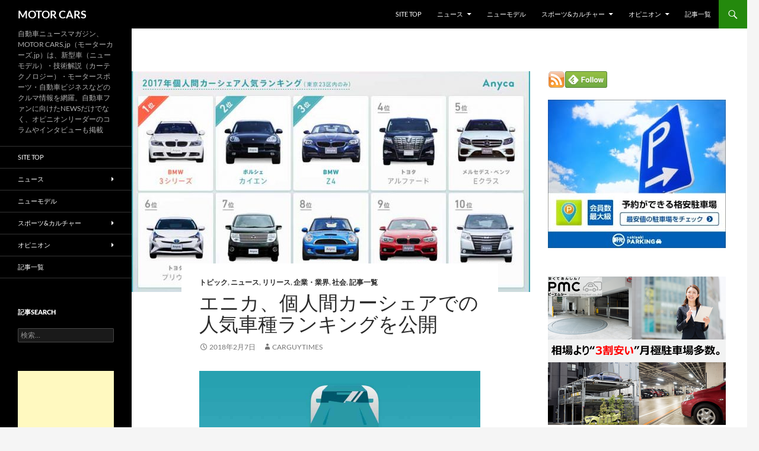

--- FILE ---
content_type: text/html; charset=UTF-8
request_url: https://motorcars.jp/enica-releases-popular-vehicle-ranking-ranking-among-individual-car-share20180207
body_size: 113191
content:
<!DOCTYPE html>
<html dir="ltr" lang="ja" prefix="og: https://ogp.me/ns#">
<head>
	<meta charset="UTF-8">
	<meta name="viewport" content="width=device-width, initial-scale=1.0">
	<title>エニカ、個人間カーシェアでの人気車種ランキングを公開 | MOTOR CARS</title>
	<link rel="profile" href="https://gmpg.org/xfn/11">
	<link rel="pingback" href="https://motorcars.jp/xmlrpc.php">
	
		<!-- All in One SEO 4.9.3 - aioseo.com -->
	<meta name="description" content="株式会社ディー・エヌ・エー（本社：東京都渋谷区、代表取締役社長兼CEO：守安 功）が提供する個人間カーシェアサービス「Anyca（エニカ）」は、2017年のAnyca内でのカーシェア人気車種ランキングを公開した。" />
	<meta name="robots" content="max-snippet:-1, max-image-preview:large, max-video-preview:-1" />
	<meta name="author" content="carguytimes"/>
	<meta name="keywords" content="エニカ,、,個人間,カーシェア,での,人気,車種,ランキング,を,公開" />
	<link rel="canonical" href="https://motorcars.jp/enica-releases-popular-vehicle-ranking-ranking-among-individual-car-share20180207" />
	<meta name="generator" content="All in One SEO (AIOSEO) 4.9.3" />
		<meta property="og:locale" content="ja_JP" />
		<meta property="og:site_name" content="MOTOR CARS" />
		<meta property="og:type" content="article" />
		<meta property="og:title" content="エニカ、個人間カーシェアでの人気車種ランキングを公開" />
		<meta property="og:description" content="株式会社ディー・エヌ・エー（本社：東京都渋谷区、代表取締役社長兼CEO：守安 功）が提供する個人間カーシェアサービス「Anyca（エニカ）」は、2017年のAnyca内でのカーシェア人気車種ランキングを公開した。" />
		<meta property="og:url" content="https://motorcars.jp/enica-releases-popular-vehicle-ranking-ranking-among-individual-car-share20180207" />
		<meta property="fb:app_id" content="3143124259174375" />
		<meta property="fb:admins" content="1480554628929752" />
		<meta property="og:image" content="https://motorcars.jp/wp-content/uploads/2018/02/enica-releases-popular-vehicle-ranking-ranking-among-individual-car-share20180207-1.jpg" />
		<meta property="og:image:secure_url" content="https://motorcars.jp/wp-content/uploads/2018/02/enica-releases-popular-vehicle-ranking-ranking-among-individual-car-share20180207-1.jpg" />
		<meta property="og:image:width" content="800" />
		<meta property="og:image:height" content="450" />
		<meta property="article:published_time" content="2018-02-06T22:31:16+00:00" />
		<meta property="article:modified_time" content="2018-02-06T22:31:16+00:00" />
		<meta name="twitter:card" content="summary" />
		<meta name="twitter:title" content="エニカ、個人間カーシェアでの人気車種ランキングを公開" />
		<meta name="twitter:description" content="株式会社ディー・エヌ・エー（本社：東京都渋谷区、代表取締役社長兼CEO：守安 功）が提供する個人間カーシェアサービス「Anyca（エニカ）」は、2017年のAnyca内でのカーシェア人気車種ランキングを公開した。" />
		<meta name="twitter:image" content="https://motorcars.jp/wp-content/uploads/2015/03/201503010.jpg" />
		<script type="application/ld+json" class="aioseo-schema">
			{"@context":"https:\/\/schema.org","@graph":[{"@type":"Article","@id":"https:\/\/motorcars.jp\/enica-releases-popular-vehicle-ranking-ranking-among-individual-car-share20180207#article","name":"\u30a8\u30cb\u30ab\u3001\u500b\u4eba\u9593\u30ab\u30fc\u30b7\u30a7\u30a2\u3067\u306e\u4eba\u6c17\u8eca\u7a2e\u30e9\u30f3\u30ad\u30f3\u30b0\u3092\u516c\u958b | MOTOR CARS","headline":"\u30a8\u30cb\u30ab\u3001\u500b\u4eba\u9593\u30ab\u30fc\u30b7\u30a7\u30a2\u3067\u306e\u4eba\u6c17\u8eca\u7a2e\u30e9\u30f3\u30ad\u30f3\u30b0\u3092\u516c\u958b","author":{"@id":"https:\/\/motorcars.jp\/author\/carguytimes#author"},"publisher":{"@id":"https:\/\/motorcars.jp\/#organization"},"image":{"@type":"ImageObject","url":"https:\/\/motorcars.jp\/wp-content\/uploads\/2018\/02\/enica-releases-popular-vehicle-ranking-ranking-among-individual-car-share20180207-1.jpg","width":800,"height":450},"datePublished":"2018-02-07T07:31:16+09:00","dateModified":"2018-02-07T07:31:16+09:00","inLanguage":"ja","mainEntityOfPage":{"@id":"https:\/\/motorcars.jp\/enica-releases-popular-vehicle-ranking-ranking-among-individual-car-share20180207#webpage"},"isPartOf":{"@id":"https:\/\/motorcars.jp\/enica-releases-popular-vehicle-ranking-ranking-among-individual-car-share20180207#webpage"},"articleSection":"\u30c8\u30d4\u30c3\u30af, \u30cb\u30e5\u30fc\u30b9, \u30ea\u30ea\u30fc\u30b9, \u4f01\u696d\u30fb\u696d\u754c, \u793e\u4f1a, \u8a18\u4e8b\u4e00\u89a7"},{"@type":"BreadcrumbList","@id":"https:\/\/motorcars.jp\/enica-releases-popular-vehicle-ranking-ranking-among-individual-car-share20180207#breadcrumblist","itemListElement":[{"@type":"ListItem","@id":"https:\/\/motorcars.jp#listItem","position":1,"name":"Home","item":"https:\/\/motorcars.jp","nextItem":{"@type":"ListItem","@id":"https:\/\/motorcars.jp\/category\/news#listItem","name":"\u30cb\u30e5\u30fc\u30b9"}},{"@type":"ListItem","@id":"https:\/\/motorcars.jp\/category\/news#listItem","position":2,"name":"\u30cb\u30e5\u30fc\u30b9","item":"https:\/\/motorcars.jp\/category\/news","nextItem":{"@type":"ListItem","@id":"https:\/\/motorcars.jp\/category\/news\/industry#listItem","name":"\u4f01\u696d\u30fb\u696d\u754c"},"previousItem":{"@type":"ListItem","@id":"https:\/\/motorcars.jp#listItem","name":"Home"}},{"@type":"ListItem","@id":"https:\/\/motorcars.jp\/category\/news\/industry#listItem","position":3,"name":"\u4f01\u696d\u30fb\u696d\u754c","item":"https:\/\/motorcars.jp\/category\/news\/industry","nextItem":{"@type":"ListItem","@id":"https:\/\/motorcars.jp\/enica-releases-popular-vehicle-ranking-ranking-among-individual-car-share20180207#listItem","name":"\u30a8\u30cb\u30ab\u3001\u500b\u4eba\u9593\u30ab\u30fc\u30b7\u30a7\u30a2\u3067\u306e\u4eba\u6c17\u8eca\u7a2e\u30e9\u30f3\u30ad\u30f3\u30b0\u3092\u516c\u958b"},"previousItem":{"@type":"ListItem","@id":"https:\/\/motorcars.jp\/category\/news#listItem","name":"\u30cb\u30e5\u30fc\u30b9"}},{"@type":"ListItem","@id":"https:\/\/motorcars.jp\/enica-releases-popular-vehicle-ranking-ranking-among-individual-car-share20180207#listItem","position":4,"name":"\u30a8\u30cb\u30ab\u3001\u500b\u4eba\u9593\u30ab\u30fc\u30b7\u30a7\u30a2\u3067\u306e\u4eba\u6c17\u8eca\u7a2e\u30e9\u30f3\u30ad\u30f3\u30b0\u3092\u516c\u958b","previousItem":{"@type":"ListItem","@id":"https:\/\/motorcars.jp\/category\/news\/industry#listItem","name":"\u4f01\u696d\u30fb\u696d\u754c"}}]},{"@type":"Organization","@id":"https:\/\/motorcars.jp\/#organization","name":"\u81ea\u52d5\u8eca\u30cb\u30e5\u30fc\u30b9\u30de\u30ac\u30b8\u30f3\u306eMOTORCARS\u7de8\u96c6\u90e8","description":"\u81ea\u52d5\u8eca\u30cb\u30e5\u30fc\u30b9\u30de\u30ac\u30b8\u30f3\u3001MOTOR CARS.jp\uff08\u30e2\u30fc\u30bf\u30fc\u30ab\u30fc\u30ba.jp\uff09\u306f\u3001\u65b0\u578b\u8eca\uff08\u30cb\u30e5\u30fc\u30e2\u30c7\u30eb\uff09\u30fb\u6280\u8853\u89e3\u8aac\uff08\u30ab\u30fc\u30c6\u30af\u30ce\u30ed\u30b8\u30fc\uff09\u30fb\u30e2\u30fc\u30bf\u30fc\u30b9\u30dd\u30fc\u30c4\u30fb\u81ea\u52d5\u8eca\u30d3\u30b8\u30cd\u30b9\u306a\u3069\u306e\u30af\u30eb\u30de\u60c5\u5831\u3092\u7db2\u7f85\u3002\u81ea\u52d5\u8eca\u30d5\u30a1\u30f3\u306b\u5411\u3051\u305fNEWS\u3060\u3051\u3067\u306a\u304f\u3001\u30aa\u30d4\u30cb\u30aa\u30f3\u30ea\u30fc\u30c0\u30fc\u306e\u30b3\u30e9\u30e0\u3084\u30a4\u30f3\u30bf\u30d3\u30e5\u30fc\u3082\u63b2\u8f09 MOTOR CARS\u306f\u3001\u5143\u81ea\u52d5\u8eca\u7523\u696d\u8a18\u8005\u30e1\u30f3\u30d0\u30fc\u306b\u3088\u308b\u30aa\u30f3\u30e9\u30a4\u30f3\u30cb\u30e5\u30fc\u30b9\u30de\u30ac\u30b8\u30f3\u3067\u3059\u3002\u53d6\u6750\u306a\u3069\u3067\u60c5\u5831\u5165\u624b\u3057\u305f\u4e00\u6b21\u60c5\u5831\u3092\u57fa\u306b\u30c6\u30fc\u30de\u306e\u6838\u5fc3\u3092\u63a2\u3057\u51fa\u3057\u3001\u72ec\u81ea\u306e\u5207\u308a\u53e3\u3068\u8abf\u67fb\u30b9\u30bf\u30a4\u30eb\u3092\u7ce7\u306b\u60c5\u5831\u306e\u80cc\u666f\u3092\u8089\u4ed8\u3051\u3057\u3066\u3044\u304f\u8a18\u4e8b\u3065\u304f\u308a\u306b\u52aa\u3081\u3066\u3044\u307e\u3059\u3002\u305d\u308c\u306f\u4e00\u822c\u306e\u30af\u30eb\u30de\u30d5\u30a1\u30f3\u306e\u307f\u306a\u3089\u305a\u3001\u81ea\u52d5\u8eca\u696d\u754c\u3067\u4f55\u3089\u304b\u306e\u4e8b\u696d\u306b\u95a2\u308f\u308b\u30d3\u30b8\u30cd\u30b9\u30de\u30f3\u306e\u4ed6\u3001\u69d8\u3005\u306a\u5c02\u9580\u9818\u57df\u306e\u7b2c\u4e00\u7dda\u3067\u6d3b\u8e8d\u3055\u308c\u308b\u591a\u304f\u306e\u7686\u69d8\u306b\u5bfe\u3057\u3066\u3082\u3001\u5e38\u306b\u6709\u76ca\u304b\u3064\u6b63\u78ba\u3067\u3042\u308a\u305f\u3044\u3068\u8003\u3048\u3001\u30da\u30fc\u30b8\u9020\u308a\u3092\u9032\u3081\u3066\u3044\u307e\u3059\u3002","url":"https:\/\/motorcars.jp\/","logo":{"@type":"ImageObject","url":"https:\/\/motorcars.jp\/wp-content\/uploads\/2025\/05\/motorcars.jpg","@id":"https:\/\/motorcars.jp\/enica-releases-popular-vehicle-ranking-ranking-among-individual-car-share20180207\/#organizationLogo","width":500,"height":500},"image":{"@id":"https:\/\/motorcars.jp\/enica-releases-popular-vehicle-ranking-ranking-among-individual-car-share20180207\/#organizationLogo"},"sameAs":["https:\/\/www.facebook.com\/motorcarsnews\/","https:\/\/twitter.com\/motorcars_jp","https:\/\/instagram.com\/","https:\/\/pinterest.com\/","https:\/\/www.youtube.com\/@MotorcarsJp\/videos","https:\/\/linkedin.com\/in\/"]},{"@type":"Person","@id":"https:\/\/motorcars.jp\/author\/carguytimes#author","url":"https:\/\/motorcars.jp\/author\/carguytimes","name":"carguytimes","image":{"@type":"ImageObject","@id":"https:\/\/motorcars.jp\/enica-releases-popular-vehicle-ranking-ranking-among-individual-car-share20180207#authorImage","url":"https:\/\/secure.gravatar.com\/avatar\/c6e86a136ff5bbd20f442fb145a26b496d2d0859f1eaf12df579efba00967e13?s=96&d=mm&r=g","width":96,"height":96,"caption":"carguytimes"}},{"@type":"WebPage","@id":"https:\/\/motorcars.jp\/enica-releases-popular-vehicle-ranking-ranking-among-individual-car-share20180207#webpage","url":"https:\/\/motorcars.jp\/enica-releases-popular-vehicle-ranking-ranking-among-individual-car-share20180207","name":"\u30a8\u30cb\u30ab\u3001\u500b\u4eba\u9593\u30ab\u30fc\u30b7\u30a7\u30a2\u3067\u306e\u4eba\u6c17\u8eca\u7a2e\u30e9\u30f3\u30ad\u30f3\u30b0\u3092\u516c\u958b | MOTOR CARS","description":"\u682a\u5f0f\u4f1a\u793e\u30c7\u30a3\u30fc\u30fb\u30a8\u30cc\u30fb\u30a8\u30fc\uff08\u672c\u793e\uff1a\u6771\u4eac\u90fd\u6e0b\u8c37\u533a\u3001\u4ee3\u8868\u53d6\u7de0\u5f79\u793e\u9577\u517cCEO\uff1a\u5b88\u5b89 \u529f\uff09\u304c\u63d0\u4f9b\u3059\u308b\u500b\u4eba\u9593\u30ab\u30fc\u30b7\u30a7\u30a2\u30b5\u30fc\u30d3\u30b9\u300cAnyca\uff08\u30a8\u30cb\u30ab\uff09\u300d\u306f\u30012017\u5e74\u306eAnyca\u5185\u3067\u306e\u30ab\u30fc\u30b7\u30a7\u30a2\u4eba\u6c17\u8eca\u7a2e\u30e9\u30f3\u30ad\u30f3\u30b0\u3092\u516c\u958b\u3057\u305f\u3002","inLanguage":"ja","isPartOf":{"@id":"https:\/\/motorcars.jp\/#website"},"breadcrumb":{"@id":"https:\/\/motorcars.jp\/enica-releases-popular-vehicle-ranking-ranking-among-individual-car-share20180207#breadcrumblist"},"author":{"@id":"https:\/\/motorcars.jp\/author\/carguytimes#author"},"creator":{"@id":"https:\/\/motorcars.jp\/author\/carguytimes#author"},"image":{"@type":"ImageObject","url":"https:\/\/motorcars.jp\/wp-content\/uploads\/2018\/02\/enica-releases-popular-vehicle-ranking-ranking-among-individual-car-share20180207-1.jpg","@id":"https:\/\/motorcars.jp\/enica-releases-popular-vehicle-ranking-ranking-among-individual-car-share20180207\/#mainImage","width":800,"height":450},"primaryImageOfPage":{"@id":"https:\/\/motorcars.jp\/enica-releases-popular-vehicle-ranking-ranking-among-individual-car-share20180207#mainImage"},"datePublished":"2018-02-07T07:31:16+09:00","dateModified":"2018-02-07T07:31:16+09:00"},{"@type":"WebSite","@id":"https:\/\/motorcars.jp\/#website","url":"https:\/\/motorcars.jp\/","name":"MOTOR CARS","description":"\u81ea\u52d5\u8eca\u30cb\u30e5\u30fc\u30b9\u30de\u30ac\u30b8\u30f3\u3001MOTOR CARS.jp\uff08\u30e2\u30fc\u30bf\u30fc\u30ab\u30fc\u30ba.jp\uff09\u306f\u3001\u65b0\u578b\u8eca\uff08\u30cb\u30e5\u30fc\u30e2\u30c7\u30eb\uff09\u30fb\u6280\u8853\u89e3\u8aac\uff08\u30ab\u30fc\u30c6\u30af\u30ce\u30ed\u30b8\u30fc\uff09\u30fb\u30e2\u30fc\u30bf\u30fc\u30b9\u30dd\u30fc\u30c4\u30fb\u81ea\u52d5\u8eca\u30d3\u30b8\u30cd\u30b9\u306a\u3069\u306e\u30af\u30eb\u30de\u60c5\u5831\u3092\u7db2\u7f85\u3002\u81ea\u52d5\u8eca\u30d5\u30a1\u30f3\u306b\u5411\u3051\u305fNEWS\u3060\u3051\u3067\u306a\u304f\u3001\u30aa\u30d4\u30cb\u30aa\u30f3\u30ea\u30fc\u30c0\u30fc\u306e\u30b3\u30e9\u30e0\u3084\u30a4\u30f3\u30bf\u30d3\u30e5\u30fc\u3082\u63b2\u8f09","inLanguage":"ja","publisher":{"@id":"https:\/\/motorcars.jp\/#organization"}}]}
		</script>
		<!-- All in One SEO -->

<link rel="alternate" type="application/rss+xml" title="MOTOR CARS &raquo; フィード" href="https://motorcars.jp/feed" />
<link rel="alternate" type="application/rss+xml" title="MOTOR CARS &raquo; コメントフィード" href="https://motorcars.jp/comments/feed" />
<script id="wpp-js" src="https://motorcars.jp/wp-content/plugins/wordpress-popular-posts/assets/js/wpp.min.js?ver=7.3.6" data-sampling="0" data-sampling-rate="100" data-api-url="https://motorcars.jp/wp-json/wordpress-popular-posts" data-post-id="64093" data-token="1729c1b0f3" data-lang="0" data-debug="0"></script>
<link rel="alternate" title="oEmbed (JSON)" type="application/json+oembed" href="https://motorcars.jp/wp-json/oembed/1.0/embed?url=https%3A%2F%2Fmotorcars.jp%2Fenica-releases-popular-vehicle-ranking-ranking-among-individual-car-share20180207" />
<link rel="alternate" title="oEmbed (XML)" type="text/xml+oembed" href="https://motorcars.jp/wp-json/oembed/1.0/embed?url=https%3A%2F%2Fmotorcars.jp%2Fenica-releases-popular-vehicle-ranking-ranking-among-individual-car-share20180207&#038;format=xml" />
<!-- motorcars.jp is managing ads with Advanced Ads 2.0.16 – https://wpadvancedads.com/ --><script id="motor-ready">
			window.advanced_ads_ready=function(e,a){a=a||"complete";var d=function(e){return"interactive"===a?"loading"!==e:"complete"===e};d(document.readyState)?e():document.addEventListener("readystatechange",(function(a){d(a.target.readyState)&&e()}),{once:"interactive"===a})},window.advanced_ads_ready_queue=window.advanced_ads_ready_queue||[];		</script>
		<style id='wp-img-auto-sizes-contain-inline-css'>
img:is([sizes=auto i],[sizes^="auto," i]){contain-intrinsic-size:3000px 1500px}
/*# sourceURL=wp-img-auto-sizes-contain-inline-css */
</style>
<style id='wp-emoji-styles-inline-css'>

	img.wp-smiley, img.emoji {
		display: inline !important;
		border: none !important;
		box-shadow: none !important;
		height: 1em !important;
		width: 1em !important;
		margin: 0 0.07em !important;
		vertical-align: -0.1em !important;
		background: none !important;
		padding: 0 !important;
	}
/*# sourceURL=wp-emoji-styles-inline-css */
</style>
<style id='wp-block-library-inline-css'>
:root{--wp-block-synced-color:#7a00df;--wp-block-synced-color--rgb:122,0,223;--wp-bound-block-color:var(--wp-block-synced-color);--wp-editor-canvas-background:#ddd;--wp-admin-theme-color:#007cba;--wp-admin-theme-color--rgb:0,124,186;--wp-admin-theme-color-darker-10:#006ba1;--wp-admin-theme-color-darker-10--rgb:0,107,160.5;--wp-admin-theme-color-darker-20:#005a87;--wp-admin-theme-color-darker-20--rgb:0,90,135;--wp-admin-border-width-focus:2px}@media (min-resolution:192dpi){:root{--wp-admin-border-width-focus:1.5px}}.wp-element-button{cursor:pointer}:root .has-very-light-gray-background-color{background-color:#eee}:root .has-very-dark-gray-background-color{background-color:#313131}:root .has-very-light-gray-color{color:#eee}:root .has-very-dark-gray-color{color:#313131}:root .has-vivid-green-cyan-to-vivid-cyan-blue-gradient-background{background:linear-gradient(135deg,#00d084,#0693e3)}:root .has-purple-crush-gradient-background{background:linear-gradient(135deg,#34e2e4,#4721fb 50%,#ab1dfe)}:root .has-hazy-dawn-gradient-background{background:linear-gradient(135deg,#faaca8,#dad0ec)}:root .has-subdued-olive-gradient-background{background:linear-gradient(135deg,#fafae1,#67a671)}:root .has-atomic-cream-gradient-background{background:linear-gradient(135deg,#fdd79a,#004a59)}:root .has-nightshade-gradient-background{background:linear-gradient(135deg,#330968,#31cdcf)}:root .has-midnight-gradient-background{background:linear-gradient(135deg,#020381,#2874fc)}:root{--wp--preset--font-size--normal:16px;--wp--preset--font-size--huge:42px}.has-regular-font-size{font-size:1em}.has-larger-font-size{font-size:2.625em}.has-normal-font-size{font-size:var(--wp--preset--font-size--normal)}.has-huge-font-size{font-size:var(--wp--preset--font-size--huge)}.has-text-align-center{text-align:center}.has-text-align-left{text-align:left}.has-text-align-right{text-align:right}.has-fit-text{white-space:nowrap!important}#end-resizable-editor-section{display:none}.aligncenter{clear:both}.items-justified-left{justify-content:flex-start}.items-justified-center{justify-content:center}.items-justified-right{justify-content:flex-end}.items-justified-space-between{justify-content:space-between}.screen-reader-text{border:0;clip-path:inset(50%);height:1px;margin:-1px;overflow:hidden;padding:0;position:absolute;width:1px;word-wrap:normal!important}.screen-reader-text:focus{background-color:#ddd;clip-path:none;color:#444;display:block;font-size:1em;height:auto;left:5px;line-height:normal;padding:15px 23px 14px;text-decoration:none;top:5px;width:auto;z-index:100000}html :where(.has-border-color){border-style:solid}html :where([style*=border-top-color]){border-top-style:solid}html :where([style*=border-right-color]){border-right-style:solid}html :where([style*=border-bottom-color]){border-bottom-style:solid}html :where([style*=border-left-color]){border-left-style:solid}html :where([style*=border-width]){border-style:solid}html :where([style*=border-top-width]){border-top-style:solid}html :where([style*=border-right-width]){border-right-style:solid}html :where([style*=border-bottom-width]){border-bottom-style:solid}html :where([style*=border-left-width]){border-left-style:solid}html :where(img[class*=wp-image-]){height:auto;max-width:100%}:where(figure){margin:0 0 1em}html :where(.is-position-sticky){--wp-admin--admin-bar--position-offset:var(--wp-admin--admin-bar--height,0px)}@media screen and (max-width:600px){html :where(.is-position-sticky){--wp-admin--admin-bar--position-offset:0px}}

/*# sourceURL=wp-block-library-inline-css */
</style><style id='global-styles-inline-css'>
:root{--wp--preset--aspect-ratio--square: 1;--wp--preset--aspect-ratio--4-3: 4/3;--wp--preset--aspect-ratio--3-4: 3/4;--wp--preset--aspect-ratio--3-2: 3/2;--wp--preset--aspect-ratio--2-3: 2/3;--wp--preset--aspect-ratio--16-9: 16/9;--wp--preset--aspect-ratio--9-16: 9/16;--wp--preset--color--black: #000;--wp--preset--color--cyan-bluish-gray: #abb8c3;--wp--preset--color--white: #fff;--wp--preset--color--pale-pink: #f78da7;--wp--preset--color--vivid-red: #cf2e2e;--wp--preset--color--luminous-vivid-orange: #ff6900;--wp--preset--color--luminous-vivid-amber: #fcb900;--wp--preset--color--light-green-cyan: #7bdcb5;--wp--preset--color--vivid-green-cyan: #00d084;--wp--preset--color--pale-cyan-blue: #8ed1fc;--wp--preset--color--vivid-cyan-blue: #0693e3;--wp--preset--color--vivid-purple: #9b51e0;--wp--preset--color--green: #24890d;--wp--preset--color--dark-gray: #2b2b2b;--wp--preset--color--medium-gray: #767676;--wp--preset--color--light-gray: #f5f5f5;--wp--preset--gradient--vivid-cyan-blue-to-vivid-purple: linear-gradient(135deg,rgb(6,147,227) 0%,rgb(155,81,224) 100%);--wp--preset--gradient--light-green-cyan-to-vivid-green-cyan: linear-gradient(135deg,rgb(122,220,180) 0%,rgb(0,208,130) 100%);--wp--preset--gradient--luminous-vivid-amber-to-luminous-vivid-orange: linear-gradient(135deg,rgb(252,185,0) 0%,rgb(255,105,0) 100%);--wp--preset--gradient--luminous-vivid-orange-to-vivid-red: linear-gradient(135deg,rgb(255,105,0) 0%,rgb(207,46,46) 100%);--wp--preset--gradient--very-light-gray-to-cyan-bluish-gray: linear-gradient(135deg,rgb(238,238,238) 0%,rgb(169,184,195) 100%);--wp--preset--gradient--cool-to-warm-spectrum: linear-gradient(135deg,rgb(74,234,220) 0%,rgb(151,120,209) 20%,rgb(207,42,186) 40%,rgb(238,44,130) 60%,rgb(251,105,98) 80%,rgb(254,248,76) 100%);--wp--preset--gradient--blush-light-purple: linear-gradient(135deg,rgb(255,206,236) 0%,rgb(152,150,240) 100%);--wp--preset--gradient--blush-bordeaux: linear-gradient(135deg,rgb(254,205,165) 0%,rgb(254,45,45) 50%,rgb(107,0,62) 100%);--wp--preset--gradient--luminous-dusk: linear-gradient(135deg,rgb(255,203,112) 0%,rgb(199,81,192) 50%,rgb(65,88,208) 100%);--wp--preset--gradient--pale-ocean: linear-gradient(135deg,rgb(255,245,203) 0%,rgb(182,227,212) 50%,rgb(51,167,181) 100%);--wp--preset--gradient--electric-grass: linear-gradient(135deg,rgb(202,248,128) 0%,rgb(113,206,126) 100%);--wp--preset--gradient--midnight: linear-gradient(135deg,rgb(2,3,129) 0%,rgb(40,116,252) 100%);--wp--preset--font-size--small: 13px;--wp--preset--font-size--medium: 20px;--wp--preset--font-size--large: 36px;--wp--preset--font-size--x-large: 42px;--wp--preset--spacing--20: 0.44rem;--wp--preset--spacing--30: 0.67rem;--wp--preset--spacing--40: 1rem;--wp--preset--spacing--50: 1.5rem;--wp--preset--spacing--60: 2.25rem;--wp--preset--spacing--70: 3.38rem;--wp--preset--spacing--80: 5.06rem;--wp--preset--shadow--natural: 6px 6px 9px rgba(0, 0, 0, 0.2);--wp--preset--shadow--deep: 12px 12px 50px rgba(0, 0, 0, 0.4);--wp--preset--shadow--sharp: 6px 6px 0px rgba(0, 0, 0, 0.2);--wp--preset--shadow--outlined: 6px 6px 0px -3px rgb(255, 255, 255), 6px 6px rgb(0, 0, 0);--wp--preset--shadow--crisp: 6px 6px 0px rgb(0, 0, 0);}:where(.is-layout-flex){gap: 0.5em;}:where(.is-layout-grid){gap: 0.5em;}body .is-layout-flex{display: flex;}.is-layout-flex{flex-wrap: wrap;align-items: center;}.is-layout-flex > :is(*, div){margin: 0;}body .is-layout-grid{display: grid;}.is-layout-grid > :is(*, div){margin: 0;}:where(.wp-block-columns.is-layout-flex){gap: 2em;}:where(.wp-block-columns.is-layout-grid){gap: 2em;}:where(.wp-block-post-template.is-layout-flex){gap: 1.25em;}:where(.wp-block-post-template.is-layout-grid){gap: 1.25em;}.has-black-color{color: var(--wp--preset--color--black) !important;}.has-cyan-bluish-gray-color{color: var(--wp--preset--color--cyan-bluish-gray) !important;}.has-white-color{color: var(--wp--preset--color--white) !important;}.has-pale-pink-color{color: var(--wp--preset--color--pale-pink) !important;}.has-vivid-red-color{color: var(--wp--preset--color--vivid-red) !important;}.has-luminous-vivid-orange-color{color: var(--wp--preset--color--luminous-vivid-orange) !important;}.has-luminous-vivid-amber-color{color: var(--wp--preset--color--luminous-vivid-amber) !important;}.has-light-green-cyan-color{color: var(--wp--preset--color--light-green-cyan) !important;}.has-vivid-green-cyan-color{color: var(--wp--preset--color--vivid-green-cyan) !important;}.has-pale-cyan-blue-color{color: var(--wp--preset--color--pale-cyan-blue) !important;}.has-vivid-cyan-blue-color{color: var(--wp--preset--color--vivid-cyan-blue) !important;}.has-vivid-purple-color{color: var(--wp--preset--color--vivid-purple) !important;}.has-black-background-color{background-color: var(--wp--preset--color--black) !important;}.has-cyan-bluish-gray-background-color{background-color: var(--wp--preset--color--cyan-bluish-gray) !important;}.has-white-background-color{background-color: var(--wp--preset--color--white) !important;}.has-pale-pink-background-color{background-color: var(--wp--preset--color--pale-pink) !important;}.has-vivid-red-background-color{background-color: var(--wp--preset--color--vivid-red) !important;}.has-luminous-vivid-orange-background-color{background-color: var(--wp--preset--color--luminous-vivid-orange) !important;}.has-luminous-vivid-amber-background-color{background-color: var(--wp--preset--color--luminous-vivid-amber) !important;}.has-light-green-cyan-background-color{background-color: var(--wp--preset--color--light-green-cyan) !important;}.has-vivid-green-cyan-background-color{background-color: var(--wp--preset--color--vivid-green-cyan) !important;}.has-pale-cyan-blue-background-color{background-color: var(--wp--preset--color--pale-cyan-blue) !important;}.has-vivid-cyan-blue-background-color{background-color: var(--wp--preset--color--vivid-cyan-blue) !important;}.has-vivid-purple-background-color{background-color: var(--wp--preset--color--vivid-purple) !important;}.has-black-border-color{border-color: var(--wp--preset--color--black) !important;}.has-cyan-bluish-gray-border-color{border-color: var(--wp--preset--color--cyan-bluish-gray) !important;}.has-white-border-color{border-color: var(--wp--preset--color--white) !important;}.has-pale-pink-border-color{border-color: var(--wp--preset--color--pale-pink) !important;}.has-vivid-red-border-color{border-color: var(--wp--preset--color--vivid-red) !important;}.has-luminous-vivid-orange-border-color{border-color: var(--wp--preset--color--luminous-vivid-orange) !important;}.has-luminous-vivid-amber-border-color{border-color: var(--wp--preset--color--luminous-vivid-amber) !important;}.has-light-green-cyan-border-color{border-color: var(--wp--preset--color--light-green-cyan) !important;}.has-vivid-green-cyan-border-color{border-color: var(--wp--preset--color--vivid-green-cyan) !important;}.has-pale-cyan-blue-border-color{border-color: var(--wp--preset--color--pale-cyan-blue) !important;}.has-vivid-cyan-blue-border-color{border-color: var(--wp--preset--color--vivid-cyan-blue) !important;}.has-vivid-purple-border-color{border-color: var(--wp--preset--color--vivid-purple) !important;}.has-vivid-cyan-blue-to-vivid-purple-gradient-background{background: var(--wp--preset--gradient--vivid-cyan-blue-to-vivid-purple) !important;}.has-light-green-cyan-to-vivid-green-cyan-gradient-background{background: var(--wp--preset--gradient--light-green-cyan-to-vivid-green-cyan) !important;}.has-luminous-vivid-amber-to-luminous-vivid-orange-gradient-background{background: var(--wp--preset--gradient--luminous-vivid-amber-to-luminous-vivid-orange) !important;}.has-luminous-vivid-orange-to-vivid-red-gradient-background{background: var(--wp--preset--gradient--luminous-vivid-orange-to-vivid-red) !important;}.has-very-light-gray-to-cyan-bluish-gray-gradient-background{background: var(--wp--preset--gradient--very-light-gray-to-cyan-bluish-gray) !important;}.has-cool-to-warm-spectrum-gradient-background{background: var(--wp--preset--gradient--cool-to-warm-spectrum) !important;}.has-blush-light-purple-gradient-background{background: var(--wp--preset--gradient--blush-light-purple) !important;}.has-blush-bordeaux-gradient-background{background: var(--wp--preset--gradient--blush-bordeaux) !important;}.has-luminous-dusk-gradient-background{background: var(--wp--preset--gradient--luminous-dusk) !important;}.has-pale-ocean-gradient-background{background: var(--wp--preset--gradient--pale-ocean) !important;}.has-electric-grass-gradient-background{background: var(--wp--preset--gradient--electric-grass) !important;}.has-midnight-gradient-background{background: var(--wp--preset--gradient--midnight) !important;}.has-small-font-size{font-size: var(--wp--preset--font-size--small) !important;}.has-medium-font-size{font-size: var(--wp--preset--font-size--medium) !important;}.has-large-font-size{font-size: var(--wp--preset--font-size--large) !important;}.has-x-large-font-size{font-size: var(--wp--preset--font-size--x-large) !important;}
/*# sourceURL=global-styles-inline-css */
</style>

<style id='classic-theme-styles-inline-css'>
/*! This file is auto-generated */
.wp-block-button__link{color:#fff;background-color:#32373c;border-radius:9999px;box-shadow:none;text-decoration:none;padding:calc(.667em + 2px) calc(1.333em + 2px);font-size:1.125em}.wp-block-file__button{background:#32373c;color:#fff;text-decoration:none}
/*# sourceURL=/wp-includes/css/classic-themes.min.css */
</style>
<link rel='stylesheet' id='contact-form-7-css' href='https://motorcars.jp/wp-content/plugins/contact-form-7/includes/css/styles.css?ver=6.1.4' media='all' />
<link rel='stylesheet' id='wordpress-popular-posts-css-css' href='https://motorcars.jp/wp-content/plugins/wordpress-popular-posts/assets/css/wpp.css?ver=7.3.6' media='all' />
<link rel='stylesheet' id='twentyfourteen-lato-css' href='https://motorcars.jp/wp-content/themes/twentyfourteen/fonts/font-lato.css?ver=20230328' media='all' />
<link rel='stylesheet' id='genericons-css' href='https://motorcars.jp/wp-content/themes/twentyfourteen/genericons/genericons.css?ver=20251101' media='all' />
<link rel='stylesheet' id='twentyfourteen-style-css' href='https://motorcars.jp/wp-content/themes/twentyfourteen/style.css?ver=20251202' media='all' />
<link rel='stylesheet' id='twentyfourteen-block-style-css' href='https://motorcars.jp/wp-content/themes/twentyfourteen/css/blocks.css?ver=20250715' media='all' />
<link rel='stylesheet' id='mediaelement-css' href='https://motorcars.jp/wp-includes/js/mediaelement/mediaelementplayer-legacy.min.css?ver=4.2.17' media='all' />
<link rel='stylesheet' id='wp-mediaelement-css' href='https://motorcars.jp/wp-includes/js/mediaelement/wp-mediaelement.min.css?ver=6.9' media='all' />
<script src="https://motorcars.jp/wp-includes/js/jquery/jquery.min.js?ver=3.7.1" id="jquery-core-js"></script>
<script src="https://motorcars.jp/wp-includes/js/jquery/jquery-migrate.min.js?ver=3.4.1" id="jquery-migrate-js"></script>
<script src="https://motorcars.jp/wp-content/themes/twentyfourteen/js/functions.js?ver=20250729" id="twentyfourteen-script-js" defer data-wp-strategy="defer"></script>
<link rel="https://api.w.org/" href="https://motorcars.jp/wp-json/" /><link rel="alternate" title="JSON" type="application/json" href="https://motorcars.jp/wp-json/wp/v2/posts/64093" /><link rel="EditURI" type="application/rsd+xml" title="RSD" href="https://motorcars.jp/xmlrpc.php?rsd" />
<meta name="generator" content="WordPress 6.9" />
<link rel='shortlink' href='https://motorcars.jp/?p=64093' />
            <style id="wpp-loading-animation-styles">@-webkit-keyframes bgslide{from{background-position-x:0}to{background-position-x:-200%}}@keyframes bgslide{from{background-position-x:0}to{background-position-x:-200%}}.wpp-widget-block-placeholder,.wpp-shortcode-placeholder{margin:0 auto;width:60px;height:3px;background:#dd3737;background:linear-gradient(90deg,#dd3737 0%,#571313 10%,#dd3737 100%);background-size:200% auto;border-radius:3px;-webkit-animation:bgslide 1s infinite linear;animation:bgslide 1s infinite linear}</style>
            <script async src="https://pagead2.googlesyndication.com/pagead/js/adsbygoogle.js?client=ca-pub-3837780180178759"
     crossorigin="anonymous"></script>

<script async custom-element="amp-auto-ads"
        src="https://cdn.ampproject.org/v0/amp-auto-ads-0.1.js">
</script><script  async src="https://pagead2.googlesyndication.com/pagead/js/adsbygoogle.js?client=ca-pub-3837780180178759" crossorigin="anonymous"></script><link rel="icon" href="https://motorcars.jp/wp-content/uploads/2025/05/cropped-motorcars-32x32.jpg" sizes="32x32" />
<link rel="icon" href="https://motorcars.jp/wp-content/uploads/2025/05/cropped-motorcars-192x192.jpg" sizes="192x192" />
<link rel="apple-touch-icon" href="https://motorcars.jp/wp-content/uploads/2025/05/cropped-motorcars-180x180.jpg" />
<meta name="msapplication-TileImage" content="https://motorcars.jp/wp-content/uploads/2025/05/cropped-motorcars-270x270.jpg" />
<link rel='stylesheet' id='yarppRelatedCss-css' href='https://motorcars.jp/wp-content/plugins/yet-another-related-posts-plugin/style/related.css?ver=5.30.11' media='all' />
</head>

<body class="wp-singular post-template-default single single-post postid-64093 single-format-standard wp-embed-responsive wp-theme-twentyfourteen masthead-fixed footer-widgets singular aa-prefix-motor-">
<amp-auto-ads type="adsense"
        data-ad-client="ca-pub-3837780180178759">
</amp-auto-ads>
<a class="screen-reader-text skip-link" href="#content">
	コンテンツへスキップ</a>
<div id="page" class="hfeed site">
		
	<header id="masthead" class="site-header">
		<div class="header-main">
							<h1 class="site-title"><a href="https://motorcars.jp/" rel="home" >MOTOR CARS</a></h1>
			
			<div class="search-toggle">
				<a href="#search-container" class="screen-reader-text" aria-expanded="false" aria-controls="search-container">
					検索				</a>
			</div>

			<nav id="primary-navigation" class="site-navigation primary-navigation">
				<button class="menu-toggle">メインメニュー</button>
				<div class="menu-menu1-container"><ul id="primary-menu" class="nav-menu"><li id="menu-item-109" class="menu-item menu-item-type-custom menu-item-object-custom menu-item-home menu-item-109"><a href="https://motorcars.jp/">SITE TOP</a></li>
<li id="menu-item-80" class="menu-item menu-item-type-taxonomy menu-item-object-category current-post-ancestor current-menu-parent current-post-parent menu-item-has-children menu-item-80"><a href="https://motorcars.jp/category/news">ニュース</a>
<ul class="sub-menu">
	<li id="menu-item-86" class="menu-item menu-item-type-taxonomy menu-item-object-category menu-item-86"><a href="https://motorcars.jp/category/news/product">製品・サービス</a></li>
	<li id="menu-item-84" class="menu-item menu-item-type-taxonomy menu-item-object-category current-post-ancestor current-menu-parent current-post-parent menu-item-84"><a href="https://motorcars.jp/category/news/industry">企業・業界</a></li>
	<li id="menu-item-87" class="menu-item menu-item-type-taxonomy menu-item-object-category menu-item-87"><a href="https://motorcars.jp/category/news/technology">技術・解説</a></li>
	<li id="menu-item-88" class="menu-item menu-item-type-taxonomy menu-item-object-category current-post-ancestor current-menu-parent current-post-parent menu-item-88"><a href="https://motorcars.jp/category/news/topic">トピック</a></li>
	<li id="menu-item-81" class="menu-item menu-item-type-taxonomy menu-item-object-category menu-item-81"><a href="https://motorcars.jp/category/news/event">イベント</a></li>
</ul>
</li>
<li id="menu-item-89" class="menu-item menu-item-type-taxonomy menu-item-object-category menu-item-89"><a href="https://motorcars.jp/category/newmodel">ニューモデル</a></li>
<li id="menu-item-75" class="menu-item menu-item-type-taxonomy menu-item-object-category menu-item-has-children menu-item-75"><a href="https://motorcars.jp/category/motorsports-culture">スポーツ&#038;カルチャー</a>
<ul class="sub-menu">
	<li id="menu-item-79" class="menu-item menu-item-type-taxonomy menu-item-object-category menu-item-79"><a href="https://motorcars.jp/category/motorsports-culture/people-and-car">自動車文化</a></li>
	<li id="menu-item-78" class="menu-item menu-item-type-taxonomy menu-item-object-category menu-item-78"><a href="https://motorcars.jp/category/motorsports-culture/motorsports">モータースポーツ</a></li>
	<li id="menu-item-76" class="menu-item menu-item-type-taxonomy menu-item-object-category menu-item-76"><a href="https://motorcars.jp/category/motorsports-culture/entertainment">エンタメ</a></li>
</ul>
</li>
<li id="menu-item-70" class="menu-item menu-item-type-taxonomy menu-item-object-category menu-item-has-children menu-item-70"><a href="https://motorcars.jp/category/opinion">オピニオン</a>
<ul class="sub-menu">
	<li id="menu-item-63384" class="menu-item menu-item-type-taxonomy menu-item-object-category menu-item-63384"><a href="https://motorcars.jp/category/opinion/interview">インタビュー</a></li>
	<li id="menu-item-74" class="menu-item menu-item-type-taxonomy menu-item-object-category menu-item-74"><a href="https://motorcars.jp/category/opinion/compass">羅針盤</a></li>
	<li id="menu-item-71" class="menu-item menu-item-type-taxonomy menu-item-object-category menu-item-71"><a href="https://motorcars.jp/category/opinion/editors-s-talk">Editors&#8217; s Talk</a></li>
</ul>
</li>
<li id="menu-item-108" class="menu-item menu-item-type-taxonomy menu-item-object-category current-post-ancestor current-menu-parent current-post-parent menu-item-108"><a href="https://motorcars.jp/category/list-of-articles">記事一覧</a></li>
</ul></div>			</nav>
		</div>

		<div id="search-container" class="search-box-wrapper hide">
			<div class="search-box">
				<form role="search" method="get" class="search-form" action="https://motorcars.jp/">
				<label>
					<span class="screen-reader-text">検索:</span>
					<input type="search" class="search-field" placeholder="検索&hellip;" value="" name="s" />
				</label>
				<input type="submit" class="search-submit" value="検索" />
			</form>			</div>
		</div>
	</header><!-- #masthead -->

	<div id="main" class="site-main">

	<div id="primary" class="content-area">
		<div id="content" class="site-content" role="main">
			
<article id="post-64093" class="post-64093 post type-post status-publish format-standard has-post-thumbnail hentry category-topic category-news category-release category-industry category-community category-list-of-articles">
	
		<div class="post-thumbnail">
			<img width="672" height="372" src="https://motorcars.jp/wp-content/uploads/2018/02/enica-releases-popular-vehicle-ranking-ranking-among-individual-car-share20180207-1-672x372.jpg" class="attachment-post-thumbnail size-post-thumbnail wp-post-image" alt="" decoding="async" fetchpriority="high" />		</div>

		
	<header class="entry-header">
				<div class="entry-meta">
			<span class="cat-links"><a href="https://motorcars.jp/category/news/topic" rel="category tag">トピック</a>, <a href="https://motorcars.jp/category/news" rel="category tag">ニュース</a>, <a href="https://motorcars.jp/category/news/release" rel="category tag">リリース</a>, <a href="https://motorcars.jp/category/news/industry" rel="category tag">企業・業界</a>, <a href="https://motorcars.jp/category/news/community" rel="category tag">社会</a>, <a href="https://motorcars.jp/category/list-of-articles" rel="category tag">記事一覧</a></span>
		</div>
			<h1 class="entry-title">エニカ、個人間カーシェアでの人気車種ランキングを公開</h1>
		<div class="entry-meta">
			<span class="entry-date"><a href="https://motorcars.jp/enica-releases-popular-vehicle-ranking-ranking-among-individual-car-share20180207" rel="bookmark"><time class="entry-date" datetime="2018-02-07T07:31:16+09:00">2018年2月7日</time></a></span> <span class="byline"><span class="author vcard"><a class="url fn n" href="https://motorcars.jp/author/carguytimes" rel="author">carguytimes</a></span></span>		</div><!-- .entry-meta -->
	</header><!-- .entry-header -->

		<div class="entry-content">
		<p><a href="https://motorcars.jp/wp-content/uploads/2016/10/anyca-i-want-to-ride-campaign-of-the-new-the-beetle-start20161004-3.jpg"><img decoding="async" class="alignnone size-full wp-image-43257" src="https://motorcars.jp/wp-content/uploads/2016/10/anyca-i-want-to-ride-campaign-of-the-new-the-beetle-start20161004-3.jpg" alt="" width="800" height="450" srcset="https://motorcars.jp/wp-content/uploads/2016/10/anyca-i-want-to-ride-campaign-of-the-new-the-beetle-start20161004-3.jpg 800w, https://motorcars.jp/wp-content/uploads/2016/10/anyca-i-want-to-ride-campaign-of-the-new-the-beetle-start20161004-3-300x169.jpg 300w, https://motorcars.jp/wp-content/uploads/2016/10/anyca-i-want-to-ride-campaign-of-the-new-the-beetle-start20161004-3-768x432.jpg 768w" sizes="(max-width: 800px) 100vw, 800px" /></a></p>
<p>株式会社ディー・エヌ・エー（本社：東京都渋谷区、代表取締役社長兼CEO：守安 功）が提供する個人間カーシェアサービス「Anyca（エニカ）」は、2017年のAnyca内でのカーシェア人気車種ランキングを公開した。<br />
<span id="more-64093"></span>今回の人気車種ランキング1位には、BMW 3シリーズ、2位はポルシェ カイエンと、海外メーカーのクルマや高級車が並んだ。またトヨタ アルファードや日産 エルグランドなどのミニバンもこれに次いで上位にランクインしている。</p>
<p>ちなみに同社によると「Anyca」は、2015年9月にサービスを開始し、2018年1月に登録会員数11万人、登録車数4,000台、登録車種数650種以上となり、シェアリングエコノミーの広がりとともに順調に成長していると云う。</p>
<p><a href="https://motorcars.jp/wp-content/uploads/2018/02/enica-releases-popular-vehicle-ranking-ranking-among-individual-car-share20180207-1.jpg"><img decoding="async" class="alignnone size-full wp-image-64096" src="https://motorcars.jp/wp-content/uploads/2018/02/enica-releases-popular-vehicle-ranking-ranking-among-individual-car-share20180207-1.jpg" alt="" width="800" height="450" srcset="https://motorcars.jp/wp-content/uploads/2018/02/enica-releases-popular-vehicle-ranking-ranking-among-individual-car-share20180207-1.jpg 800w, https://motorcars.jp/wp-content/uploads/2018/02/enica-releases-popular-vehicle-ranking-ranking-among-individual-car-share20180207-1-300x169.jpg 300w, https://motorcars.jp/wp-content/uploads/2018/02/enica-releases-popular-vehicle-ranking-ranking-among-individual-car-share20180207-1-768x432.jpg 768w" sizes="(max-width: 800px) 100vw, 800px" /></a></p>
<p>個人間カーシェア人気車種ランキング(東京23区内)は以下の通り<br />
順位／メーカー／車種名／シェア回数<br />
１／BMW／3シリーズ／516<br />
２／ポルシェ／カイエン／430<br />
３／BMW／Z4／324<br />
４／トヨタ／アルファード／278<br />
５／メルセデス・ベンツ／Eクラス／226<br />
６／トヨタ／プリウス／198<br />
７／日産／エルグランド／175<br />
８／MINI／MINI／175<br />
９／BMW／1シリーズ／151<br />
１０／トヨタ／ノア／143<br />
１１／トヨタ／ハリアー／142<br />
１２／レクサス／RX／120<br />
１３／ボルボ／V70／118<br />
１４／テスラ／モデルS／115<br />
１５／BMW／5シリーズ／112<br />
１６／メルセデス・ベンツ／CLSクラス／111<br />
１７／BMW／X3／110<br />
１８／メルセデス・ベンツ／Cクラスステーションワゴン／109<br />
１９／日産／セレナ／109<br />
２０／マツダ／デミオ／109</p>
<p>なお上記ランキング算出方法は、東京23区内を主要な受け渡し場所に設定しているクルマを車種別に2017年1月1日～2017年12月31日のシェア回数順にランキング（同一車種で複数台のクルマのシェア回数は合算）したものとなっている。</p>
<p>App Store：<a href="https://itunes.apple.com/jp/app/anyca/id982410763?mt=8" target="_blank" rel="noopener">https://itunes.apple.com/jp/app/anyca/id982410763?mt=8</a> <a href="https://motorcars.jp/wp-content/uploads/2016/04/To-jump-to-external-page20150401.jpg"><img loading="lazy" decoding="async" class="alignnone size-full wp-image-33115" src="https://motorcars.jp/wp-content/uploads/2016/04/To-jump-to-external-page20150401.jpg" alt="" width="15" height="15" /></a><br />
Google Play：<a href="https://play.google.com/store/apps/details?id=jp.dena.ride" target="_blank" rel="noopener">https://play.google.com/store/apps/details?id=jp.dena.ride</a> <a href="https://motorcars.jp/wp-content/uploads/2016/04/To-jump-to-external-page20150401.jpg"><img loading="lazy" decoding="async" class="alignnone size-full wp-image-33115" src="https://motorcars.jp/wp-content/uploads/2016/04/To-jump-to-external-page20150401.jpg" alt="" width="15" height="15" /></a><br />
PC向け紹介ページ：<a href="https://anyca.net/" target="_blank" rel="noopener">https://anyca.net/</a> <a href="https://motorcars.jp/wp-content/uploads/2016/04/To-jump-to-external-page20150401.jpg"><img loading="lazy" decoding="async" class="alignnone size-full wp-image-33115" src="https://motorcars.jp/wp-content/uploads/2016/04/To-jump-to-external-page20150401.jpg" alt="" width="15" height="15" /></a></p>
<div class='yarpp yarpp-related yarpp-related-website yarpp-template-list'>
<!-- YARPP List -->
この記事と併せて読まれた記事:<ol>
<li><a href="https://motorcars.jp/formula-e-documentary-film-now-available-on-prime-video20250502" rel="bookmark" title="フォーミュラＥのドキュメンタリー映画、プライムビデオで配信開始">フォーミュラＥのドキュメンタリー映画、プライムビデオで配信開始</a></li>
<li><a href="https://motorcars.jp/mazda-vehicles-in-the-u-s-named-recommended-new-and-used-cars-for-teens-by-iihs-and-cr20250501" rel="bookmark" title="米国のマツダ車、ＩＩＨＳとＣＲの１０代向け新車・中古車推奨車に選出">米国のマツダ車、ＩＩＨＳとＣＲの１０代向け新車・中古車推奨車に選出</a></li>
<li><a href="https://motorcars.jp/toyota-to-invest-additional-88-million-in-west-virginia-plant20250424" rel="bookmark" title="トヨタ、米ウェストバージニア工場に８８００万ドルを追加投資">トヨタ、米ウェストバージニア工場に８８００万ドルを追加投資</a></li>
<li><a href="https://motorcars.jp/tokyo-expressway-announces-name-of-project-to-renovate-kk-line20250418" rel="bookmark" title="東京高速道路、ＫＫ線再生に取組むプロジェクト名称を発表">東京高速道路、ＫＫ線再生に取組むプロジェクト名称を発表</a></li>
<li><a href="https://motorcars.jp/defenders-conservation-and-humanitarian-organizations-open-to-applications20250415" rel="bookmark" title="ディフェンダー、自然保護および人道支援活動団体の募集開始">ディフェンダー、自然保護および人道支援活動団体の募集開始</a></li>
<li><a href="https://motorcars.jp/isuzu-and-fujitsu-sign-partnership-agreement-with-a-view-to-commercial-sdv20250415" rel="bookmark" title="いすゞと富士通、商用ＳＤＶ実現を視野にパートナーシップ契約">いすゞと富士通、商用ＳＤＶ実現を視野にパートナーシップ契約</a></li>
<li><a href="https://motorcars.jp/volvo-trucks-to-expand-retail-operations-in-australia20250414" rel="bookmark" title="ボルボ・トラック、豪州での小売事業を拡大へ">ボルボ・トラック、豪州での小売事業を拡大へ</a></li>
</ol>
</div>
	</div><!-- .entry-content -->
	
	</article><!-- #post-64093 -->
		<nav class="navigation post-navigation">
		<h1 class="screen-reader-text">
			投稿ナビゲーション		</h1>
		<div class="nav-links">
			<a href="https://motorcars.jp/bf-goodrich-us-style-tires-for-passenger-car-radial-t-a-released-in-april20180207" rel="prev"><span class="meta-nav">前の投稿</span>BFグッドリッチ、USスタイルの乗用車用タイヤ「Radial T/A」を4月発売</a><a href="https://motorcars.jp/mitsubishi-motors-corporation-expands-financial-services-for-automobile-purchasing-in-the-netherlands20180206" rel="next"><span class="meta-nav">次の投稿</span>三菱自動車工業、オランダで自動車購入の金融サービスを拡充</a>			</div><!-- .nav-links -->
		</nav><!-- .navigation -->
				</div><!-- #content -->
	</div><!-- #primary -->

<div id="content-sidebar" class="content-sidebar widget-area" role="complementary">
	<aside id="text-5" class="widget widget_text">			<div class="textwidget"><div style="float:left;">
<a href="https://motorcars.jp/feed/" target="blank"><img src="https://motorcars.jp/wp-content/uploads/2015/12/motorcars-rss-feed.png"alt="RSSを購読する" width=’29’ height=’29’ hspace=‘10’></a>
</div>
<div style="float:left;">
<a href='http://cloud.feedly.com/#subscription%2Ffeed%2Fhttp%3A%2F%2Fmotorcars.jp%2Ffeed%2F'  target='blank'><img id='feedlyFollow' src='http://s3.feedly.com/img/follows/feedly-follow-rectangle-volume-medium_2x.png' alt='follow us in feedly' width='71' height='28'></a>
</div></div>
		</aside><aside id="block-3" class="widget widget_block"><a href="//af.moshimo.com/af/c/click?a_id=5126776&p_id=1847&pc_id=3583&pl_id=26140" rel="nofollow" referrerpolicy="no-referrer-when-downgrade" attributionsrc><img loading="lazy" decoding="async" src="//image.moshimo.com/af-img/1197/000000026140.jpg" width="300" height="250" style="border:none;"></a><img decoding="async" src="//i.moshimo.com/af/i/impression?a_id=5126776&p_id=1847&pc_id=3583&pl_id=26140" width="1" height="1" style="border:none;" loading="lazy"></aside><aside id="block-6" class="widget widget_block"><a href="//af.moshimo.com/af/c/click?a_id=5126774&p_id=1826&pc_id=3512&pl_id=25510" rel="nofollow" referrerpolicy="no-referrer-when-downgrade" attributionsrc><img loading="lazy" decoding="async" src="//image.moshimo.com/af-img/1161/000000025510.png" width="300" height="250" style="border:none;"></a><img decoding="async" src="//i.moshimo.com/af/i/impression?a_id=5126774&p_id=1826&pc_id=3512&pl_id=25510" width="1" height="1" style="border:none;" loading="lazy"></aside><aside id="block-7" class="widget widget_block"><script async src="https://pagead2.googlesyndication.com/pagead/js/adsbygoogle.js?client=ca-pub-3837780180178759"
     crossorigin="anonymous"></script>
<!-- 記事下 -->
<ins class="adsbygoogle"
     style="display:block"
     data-ad-client="ca-pub-3837780180178759"
     data-ad-slot="9264305402"
     data-ad-format="auto"
     data-full-width-responsive="true"></ins>
<script>
     (adsbygoogle = window.adsbygoogle || []).push({});
</script></aside><aside id="widget_twentyfourteen_ephemera-2" class="widget widget_twentyfourteen_ephemera">			<h1 class="widget-title video">
				<a class="entry-format" href="https://motorcars.jp/type/video">VIDEOS</a>
			</h1>
			<ol>

								<li>
				<article class="post-92082 post type-post status-publish format-video hentry category-video post_format-post-format-video">
				<div class="entry-content">
					<p><iframe loading="lazy" title="Yuki Tsunoda to Drive RA272, Honda’s First F1 Winning Car at the F1 Mexican GP" width="306" height="172" src="https://www.youtube.com/embed/PHUpba9Z9tM?feature=oembed" frameborder="0" allow="accelerometer; autoplay; clipboard-write; encrypted-media; gyroscope; picture-in-picture; web-share" referrerpolicy="strict-origin-when-cross-origin" allowfullscreen></iframe></p>
<div class='yarpp yarpp-related yarpp-related-website yarpp-related-none yarpp-template-list'>
<p>No related posts.</p>
</div>
					</div><!-- .entry-content -->

					<header class="entry-header">
						<div class="entry-meta">
						<h1 class="entry-title"><a href="https://motorcars.jp/tsunoda-drives-hondas-first-f1-winning-car-the-ra27220251119" rel="bookmark">角田選手、ホンダ初のF1優勝車RA272をドライブ</a></h1><span class="entry-date"><a href="https://motorcars.jp/tsunoda-drives-hondas-first-f1-winning-car-the-ra27220251119" rel="bookmark"><time class="entry-date" datetime="2025-11-19T00:00:48+09:00">2025年11月19日</time></a></span> <span class="byline"><span class="author vcard"><a class="url fn n" href="https://motorcars.jp/author/carguytimes" rel="author">carguytimes</a></span></span>						</div><!-- .entry-meta -->
					</header><!-- .entry-header -->
				</article><!-- #post-92082 -->
				</li>
								<li>
				<article class="post-90129 post type-post status-publish format-video hentry category-video post_format-post-format-video">
				<div class="entry-content">
					<p><iframe loading="lazy" title="【生配信】5ブランドプロジェクト発表：トヨタイムズニュース" width="306" height="172" src="https://www.youtube.com/embed/g0ZFc5IvRTo?feature=oembed" frameborder="0" allow="accelerometer; autoplay; clipboard-write; encrypted-media; gyroscope; picture-in-picture; web-share" referrerpolicy="strict-origin-when-cross-origin" allowfullscreen></iframe></p>
<div class='yarpp yarpp-related yarpp-related-website yarpp-related-none yarpp-template-list'>
<p>No related posts.</p>
</div>
					</div><!-- .entry-content -->

					<header class="entry-header">
						<div class="entry-meta">
						<h1 class="entry-title"><a href="https://motorcars.jp/toyota-has-launched-a-special-website-for-japan-mobility-show-20251013" rel="bookmark">トヨタ、「ＪＭＳ2025」特設サイトの告知配信を実施</a></h1><span class="entry-date"><a href="https://motorcars.jp/toyota-has-launched-a-special-website-for-japan-mobility-show-20251013" rel="bookmark"><time class="entry-date" datetime="2025-10-13T15:00:36+09:00">2025年10月13日</time></a></span> <span class="byline"><span class="author vcard"><a class="url fn n" href="https://motorcars.jp/author/carguytimes" rel="author">carguytimes</a></span></span>						</div><!-- .entry-meta -->
					</header><!-- .entry-header -->
				</article><!-- #post-90129 -->
				</li>
								<li>
				<article class="post-88177 post type-post status-publish format-video hentry category-video post_format-post-format-video">
				<div class="entry-content">
					<p><iframe loading="lazy" title="【SUPER GT Rd.5 SUZUKA】決勝ハイライト" width="306" height="172" src="https://www.youtube.com/embed/x0BuSfVVEvU?feature=oembed" frameborder="0" allow="accelerometer; autoplay; clipboard-write; encrypted-media; gyroscope; picture-in-picture; web-share" referrerpolicy="strict-origin-when-cross-origin" allowfullscreen></iframe></p>
					</div><!-- .entry-content -->

					<header class="entry-header">
						<div class="entry-meta">
						<h1 class="entry-title"><a href="https://motorcars.jp/super-gt-rd-5-suzuka-final-highlights-august-24-202520250900" rel="bookmark">SUPER GT Rd.5 鈴鹿、決勝ハイライト（ 2025年8月24日 ）</a></h1><span class="entry-date"><a href="https://motorcars.jp/super-gt-rd-5-suzuka-final-highlights-august-24-202520250900" rel="bookmark"><time class="entry-date" datetime="2025-08-25T09:00:15+09:00">2025年8月25日</time></a></span> <span class="byline"><span class="author vcard"><a class="url fn n" href="https://motorcars.jp/author/carguytimes" rel="author">carguytimes</a></span></span>						</div><!-- .entry-meta -->
					</header><!-- .entry-header -->
				</article><!-- #post-88177 -->
				</li>
								<li>
				<article class="post-87981 post type-post status-publish format-video hentry category-video post_format-post-format-video">
				<div class="entry-content">
					<p><iframe loading="lazy" title="【中継】日産 新型ルークス 先行披露会" width="306" height="172" src="https://www.youtube.com/embed/lKSNdhxm1Eg?feature=oembed" frameborder="0" allow="accelerometer; autoplay; clipboard-write; encrypted-media; gyroscope; picture-in-picture; web-share" referrerpolicy="strict-origin-when-cross-origin" allowfullscreen></iframe></p>
					</div><!-- .entry-content -->

					<header class="entry-header">
						<div class="entry-meta">
						<h1 class="entry-title"><a href="https://motorcars.jp/nissan-motors-new-high-roof-wagon-and-light-vehicle-roox-preview-event-20250822" rel="bookmark">日産自動車のハイトワゴン新型・軽自動車 「ルークス」先行披露会</a></h1><span class="entry-date"><a href="https://motorcars.jp/nissan-motors-new-high-roof-wagon-and-light-vehicle-roox-preview-event-20250822" rel="bookmark"><time class="entry-date" datetime="2025-08-22T10:55:47+09:00">2025年8月22日</time></a></span> <span class="byline"><span class="author vcard"><a class="url fn n" href="https://motorcars.jp/author/carguytimes" rel="author">carguytimes</a></span></span>						</div><!-- .entry-meta -->
					</header><!-- .entry-header -->
				</article><!-- #post-87981 -->
				</li>
								<li>
				<article class="post-87927 post type-post status-publish format-video hentry category-video post_format-post-format-video">
				<div class="entry-content">
					<p><iframe loading="lazy" title="2025 Pebble Beach Concours d&#039;Elegance in Full 4K | Livestream, Classic Cars, Winners &amp; Highlights" width="306" height="172" src="https://www.youtube.com/embed/lcS17DEOrdM?feature=oembed" frameborder="0" allow="accelerometer; autoplay; clipboard-write; encrypted-media; gyroscope; picture-in-picture; web-share" referrerpolicy="strict-origin-when-cross-origin" allowfullscreen></iframe></p>
					</div><!-- .entry-content -->

					<header class="entry-header">
						<div class="entry-meta">
						<h1 class="entry-title"><a href="https://motorcars.jp/live-footage-from-the-pebble-beach-concours-delegance20250818" rel="bookmark">第74回ペブルビーチ・コンクール・デレガンスのライブ映像</a></h1><span class="entry-date"><a href="https://motorcars.jp/live-footage-from-the-pebble-beach-concours-delegance20250818" rel="bookmark"><time class="entry-date" datetime="2025-08-18T04:30:50+09:00">2025年8月18日</time></a></span> <span class="byline"><span class="author vcard"><a class="url fn n" href="https://motorcars.jp/author/carguytimes" rel="author">carguytimes</a></span></span>						</div><!-- .entry-meta -->
					</header><!-- .entry-header -->
				</article><!-- #post-87927 -->
				</li>
								<li>
				<article class="post-75262 post type-post status-publish format-video hentry category-video post_format-post-format-video">
				<div class="entry-content">
					<p><iframe loading="lazy" title="【企業】フィンランド発のデリバリーWolt｜＃日産サクラ で環境への配慮・おもてなしの配達で、地域に愛されるパートナーへ" width="306" height="172" src="https://www.youtube.com/embed/MYqTPVf0ktI?feature=oembed" frameborder="0" allow="accelerometer; autoplay; clipboard-write; encrypted-media; gyroscope; picture-in-picture; web-share" referrerpolicy="strict-origin-when-cross-origin" allowfullscreen></iframe></p>
<div class='yarpp yarpp-related yarpp-related-website yarpp-related-none yarpp-template-list'>
<p>No related posts.</p>
</div>
					</div><!-- .entry-content -->

					<header class="entry-header">
						<div class="entry-meta">
						<h1 class="entry-title"><a href="https://motorcars.jp/nissan-to-provide-sakura-to-finnish-delivery-service-wolf20250203" rel="bookmark">日産、サクラをフィンランドで誕生したデリバリーサービス「Ｗｏｌｆ」に提供</a></h1><span class="entry-date"><a href="https://motorcars.jp/nissan-to-provide-sakura-to-finnish-delivery-service-wolf20250203" rel="bookmark"><time class="entry-date" datetime="2025-02-03T00:00:44+09:00">2025年2月3日</time></a></span> <span class="byline"><span class="author vcard"><a class="url fn n" href="https://motorcars.jp/author/carguytimes" rel="author">carguytimes</a></span></span>						</div><!-- .entry-meta -->
					</header><!-- .entry-header -->
				</article><!-- #post-75262 -->
				</li>
								<li>
				<article class="post-75265 post type-post status-publish format-video hentry category-video post_format-post-format-video">
				<div class="entry-content">
					<p><iframe loading="lazy" title="Sir Mark Cavendish drives Aston Martin Valkyrie for first time" width="306" height="172" src="https://www.youtube.com/embed/1fyHzLzc1gg?feature=oembed" frameborder="0" allow="accelerometer; autoplay; clipboard-write; encrypted-media; gyroscope; picture-in-picture; web-share" referrerpolicy="strict-origin-when-cross-origin" allowfullscreen></iframe></p>
<div class='yarpp yarpp-related yarpp-related-website yarpp-related-none yarpp-template-list'>
<p>No related posts.</p>
</div>
					</div><!-- .entry-content -->

					<header class="entry-header">
						<div class="entry-meta">
						<h1 class="entry-title"><a href="https://motorcars.jp/sir-mark-cavendish-drives-aston-martin-valkyrie-for-first-time20250202" rel="bookmark">マーク・カヴェンディッシュ卿がアストンマーティン・ヴァルキリーを初運転</a></h1><span class="entry-date"><a href="https://motorcars.jp/sir-mark-cavendish-drives-aston-martin-valkyrie-for-first-time20250202" rel="bookmark"><time class="entry-date" datetime="2025-02-02T00:00:45+09:00">2025年2月2日</time></a></span> <span class="byline"><span class="author vcard"><a class="url fn n" href="https://motorcars.jp/author/carguytimes" rel="author">carguytimes</a></span></span>						</div><!-- .entry-meta -->
					</header><!-- .entry-header -->
				</article><!-- #post-75265 -->
				</li>
								<li>
				<article class="post-75268 post type-post status-publish format-video hentry category-video post_format-post-format-video">
				<div class="entry-content">
					<p><iframe loading="lazy" title="ジムニー ノマド　開発者インタビュー" width="306" height="172" src="https://www.youtube.com/embed/e2w0LX4Wfq0?feature=oembed" frameborder="0" allow="accelerometer; autoplay; clipboard-write; encrypted-media; gyroscope; picture-in-picture; web-share" referrerpolicy="strict-origin-when-cross-origin" allowfullscreen></iframe></p>
<div class='yarpp yarpp-related yarpp-related-website yarpp-related-none yarpp-template-list'>
<p>No related posts.</p>
</div>
					</div><!-- .entry-content -->

					<header class="entry-header">
						<div class="entry-meta">
						<h1 class="entry-title"><a href="https://motorcars.jp/suzuki-jimny-nomad-developer-interview20250130" rel="bookmark">スズキ、ジムニーノマド、開発者インタビュー</a></h1><span class="entry-date"><a href="https://motorcars.jp/suzuki-jimny-nomad-developer-interview20250130" rel="bookmark"><time class="entry-date" datetime="2025-01-30T12:00:27+09:00">2025年1月30日</time></a></span> <span class="byline"><span class="author vcard"><a class="url fn n" href="https://motorcars.jp/author/carguytimes" rel="author">carguytimes</a></span></span>						</div><!-- .entry-meta -->
					</header><!-- .entry-header -->
				</article><!-- #post-75268 -->
				</li>
								<li>
				<article class="post-75277 post type-post status-publish format-video hentry category-list-of-articles post_format-post-format-video">
				<div class="entry-content">
					<p><iframe loading="lazy" title="TIER IV secures permit for Level 4 autonomous driving in Nagano Prefecture" width="306" height="172" src="https://www.youtube.com/embed/zILOHNqNJ5c?feature=oembed" frameborder="0" allow="accelerometer; autoplay; clipboard-write; encrypted-media; gyroscope; picture-in-picture; web-share" referrerpolicy="strict-origin-when-cross-origin" allowfullscreen></iframe></p>
<div class='yarpp yarpp-related yarpp-related-website yarpp-related-none yarpp-template-list'>
<p>No related posts.</p>
</div>
					</div><!-- .entry-content -->

					<header class="entry-header">
						<div class="entry-meta">
						<h1 class="entry-title"><a href="https://motorcars.jp/tier-iv-receives-approval-for-level-4-autonomous-driving-in-nagano-prefecture20250123" rel="bookmark">ティアフォー、長野県で「自動運転レベル４」の認可を取得</a></h1><span class="entry-date"><a href="https://motorcars.jp/tier-iv-receives-approval-for-level-4-autonomous-driving-in-nagano-prefecture20250123" rel="bookmark"><time class="entry-date" datetime="2025-01-23T12:00:06+09:00">2025年1月23日</time></a></span> <span class="byline"><span class="author vcard"><a class="url fn n" href="https://motorcars.jp/author/carguytimes" rel="author">carguytimes</a></span></span>						</div><!-- .entry-meta -->
					</header><!-- .entry-header -->
				</article><!-- #post-75277 -->
				</li>
								<li>
				<article class="post-75273 post type-post status-publish format-video hentry category-video post_format-post-format-video">
				<div class="entry-content">
					<p><iframe loading="lazy" title="【1/24(金)まで開催】オートモーティブ ワールド初日の様子" width="306" height="172" src="https://www.youtube.com/embed/gxW35sL7KPY?feature=oembed" frameborder="0" allow="accelerometer; autoplay; clipboard-write; encrypted-media; gyroscope; picture-in-picture; web-share" referrerpolicy="strict-origin-when-cross-origin" allowfullscreen></iframe></p>
<div class='yarpp yarpp-related yarpp-related-website yarpp-related-none yarpp-template-list'>
<p>No related posts.</p>
</div>
					</div><!-- .entry-content -->

					<header class="entry-header">
						<div class="entry-meta">
						<h1 class="entry-title"><a href="https://motorcars.jp/automotive-world-2025-tokyo-first-day-january-22nd202520250122" rel="bookmark">オートモーティブ ワールド２０２５東京・初日（１月２２日）の様子</a></h1><span class="entry-date"><a href="https://motorcars.jp/automotive-world-2025-tokyo-first-day-january-22nd202520250122" rel="bookmark"><time class="entry-date" datetime="2025-01-22T12:00:00+09:00">2025年1月22日</time></a></span> <span class="byline"><span class="author vcard"><a class="url fn n" href="https://motorcars.jp/author/carguytimes" rel="author">carguytimes</a></span></span>						</div><!-- .entry-meta -->
					</header><!-- .entry-header -->
				</article><!-- #post-75273 -->
				</li>
				
			</ol>
			<a class="post-format-archive-link" href="https://motorcars.jp/type/video">
				次のビデオ <span class="meta-nav">&rarr;</span>			</a>
			</aside>
		<aside id="recent-posts-3" class="widget widget_recent_entries">
		<h1 class="widget-title">最新の記事</h1><nav aria-label="最新の記事">
		<ul>
											<li>
					<a href="https://motorcars.jp/nissan-and-cherry-south-africa-agree-to-acquire-nissan-manufacturing-assets-in-south-africa20260123">日産とチェリー南アフリカ、当地の日産・生産資産の取得で合意</a>
											<span class="post-date">2026年1月23日</span>
									</li>
											<li>
					<a href="https://motorcars.jp/tokyo-metropolitan-bureau-of-transportation-demonstrates-autonomous-driving-on-toei-buses-from-shinkiba-station-to-miraikan-national-museum-of-emerging-science-and-innovation20260123">東京交通局、都営バスで自動運転実証「新木場駅前 〜 日本科学未来館」</a>
											<span class="post-date">2026年1月23日</span>
									</li>
											<li>
					<a href="https://motorcars.jp/dunlop-and-cabot-reach-basic-agreement-on-commercialization-of-resource-recycling-carbon20260123">ＤＵＮＬＯＰ、米ＣＢＴと資源循環型カーボンの商業化で基本合意</a>
											<span class="post-date">2026年1月23日</span>
									</li>
											<li>
					<a href="https://motorcars.jp/launch-of-industry-academia-co-creation-consortium-for-digital-addressing20260123">「住所のＤＸ化」に係る産学連携の共創型コンソーシアムが発足</a>
											<span class="post-date">2026年1月23日</span>
									</li>
											<li>
					<a href="https://motorcars.jp/suzuki-adds-hard-cargo-to-its-line-of-accessories-for-the-super-carry-light-truck20260123">スズキ、軽トラ「スーパーキャリイ」向け用品にHARD CARGOを追加</a>
											<span class="post-date">2026年1月23日</span>
									</li>
											<li>
					<a href="https://motorcars.jp/bbs-japan-signs-technical-partnership-with-f1-team-scuderia-ferrari20260123">ＢＢＳジャパン、Ｆ１のスクーデリア・フェラーリとＴＰ締結</a>
											<span class="post-date">2026年1月23日</span>
									</li>
											<li>
					<a href="https://motorcars.jp/mitsubishi-fuso-and-foxconn-to-establish-new-zev-bus-manufacturer-in-japan20260122">三菱ふそうと鴻海精密工業、日本国内に新ＺＥＶバスメーカーを設立へ</a>
											<span class="post-date">2026年1月22日</span>
									</li>
											<li>
					<a href="https://motorcars.jp/automobile-council-2026-to-open-at-makuhari-messe-in-april20260122">オートモビル カウンシル２０２６、幕張メッセで４月開幕</a>
											<span class="post-date">2026年1月22日</span>
									</li>
											<li>
					<a href="https://motorcars.jp/mitsubishi-motors-corporation-announces-changes-to-representative-executive-officers-and-new-director-candidates20260121">三菱自動車工業、代表執行役の異動・新取締役候補者を決定</a>
											<span class="post-date">2026年1月21日</span>
									</li>
											<li>
					<a href="https://motorcars.jp/honda-and-aston-martin-announce-their-2026-f1-participation20260120">ホンダ、アストンマーティン陣営との２０２６年Ｆ１参戦発表会</a>
											<span class="post-date">2026年1月20日</span>
									</li>
											<li>
					<a href="https://motorcars.jp/caterham-morgan-to-open-new-flagship-store-in-aoyama-tokyo20260120">ケータハム＆モーガン、東京 青山に併売旗艦店を新規オープン</a>
											<span class="post-date">2026年1月20日</span>
									</li>
											<li>
					<a href="https://motorcars.jp/issan-to-exhibit-caravan-and-nv200-vanette-myroom-at-jccs20260120">日産、「JCCS2026」にキャラバン＆NV200バネットMYROOMを出展</a>
											<span class="post-date">2026年1月20日</span>
									</li>
											<li>
					<a href="https://motorcars.jp/mitsubishi-motors-records-strong-sales-of-internal-combustion-vehicles-in-vietnam20260120">三菱自動車、ベトナムの内燃車販売で高成績を更新</a>
											<span class="post-date">2026年1月20日</span>
									</li>
											<li>
					<a href="https://motorcars.jp/zippar-and-inagi-city-tokyo-enter-into-a-partnership-agreement-to-explore-new-transportation-systems20260120">Zippar、東京都稲城市と新交通システム検討で連携協定</a>
											<span class="post-date">2026年1月20日</span>
									</li>
											<li>
					<a href="https://motorcars.jp/honda-to-end-fuel-cell-system-production-with-gm20260120">ホンダ、米GMと当地での燃料電池システム生産を終了へ</a>
											<span class="post-date">2026年1月20日</span>
									</li>
											<li>
					<a href="https://motorcars.jp/suzukis-second-biogas-plant-in-india-opens20260119">スズキの印バイオガス・プラント、2拠点目の開所式</a>
											<span class="post-date">2026年1月19日</span>
									</li>
											<li>
					<a href="https://motorcars.jp/connors-holds-made-in-japan-day-commemorative-event-at-magarigawa-club20260119">コンーズ、マガリガワクラブで「日本産の日」記念イベントを開催</a>
											<span class="post-date">2026年1月19日</span>
									</li>
											<li>
					<a href="https://motorcars.jp/denso-promotes-standardization-of-in-vehicle-software-through-autosar20260119">デンソー、AUTOSARを介して車載ソフトウェアの標準化を推進</a>
											<span class="post-date">2026年1月19日</span>
									</li>
											<li>
					<a href="https://motorcars.jp/hino-team-sugawara-finishes-15th-in-the-trucks-category-at-dakar-2026-marking-its-35th-consecutive-finish20260118">日野チームスガワラ「ダカール2026」、トラック部門15位・35回連続完走</a>
											<span class="post-date">2026年1月18日</span>
									</li>
											<li>
					<a href="https://motorcars.jp/kg-motors-and-idemitsu-kosan-collaborate-in-next-generation-mobility20260116">KGモーターズと出光興産、次世代モビリティ分野で協業</a>
											<span class="post-date">2026年1月16日</span>
									</li>
											<li>
					<a href="https://motorcars.jp/tokai-rika-to-participate-in-yokohama-citys-autonomous-driving-demonstration-experiment20260116">東海理化、横浜市が実施する自動運転の実証実験に参画</a>
											<span class="post-date">2026年1月16日</span>
									</li>
											<li>
					<a href="https://motorcars.jp/f1-red-bull-team-unveils-2026-livery-in-detroit20260116">Ｆ１レッドブル陣営、デトロイトで２０２６年仕様のマシンを発表</a>
											<span class="post-date">2026年1月16日</span>
									</li>
											<li>
					<a href="https://motorcars.jp/jeep-wrangler-offers-vehicle-customization-service-for-a-limited-time20260116">ジープ・ラングラー、車両のカスタマイズサービスを期間限定で実施</a>
											<span class="post-date">2026年1月16日</span>
									</li>
											<li>
					<a href="https://motorcars.jp/yanase-revamps-yokohama-kohoku-branch-mercedes-benz-kohoku20260116">ヤナセ、「横浜港北支店（メルセデス・ベンツ港北）」を刷新</a>
											<span class="post-date">2026年1月16日</span>
									</li>
											<li>
					<a href="https://motorcars.jp/mk-motors-revamps-mini-oita20260116">エム・ケイ・モータース、「MINI大分」を刷新</a>
											<span class="post-date">2026年1月16日</span>
									</li>
											<li>
					<a href="https://motorcars.jp/furukawa-battery-and-delta-electronics-agree-to-comprehensive-alliance-for-ess-business20260116">古河電池、デルタ電子とのESS事業で包括的アライアンスに合意</a>
											<span class="post-date">2026年1月16日</span>
									</li>
											<li>
					<a href="https://motorcars.jp/nexco-east-completes-partial-four-lane-section-of-metropolitan-intercity-expressway20260116">NEXCO東、首都圏中央連絡自動車道4車線の一部区間が完成</a>
											<span class="post-date">2026年1月16日</span>
									</li>
											<li>
					<a href="https://motorcars.jp/nippon-express-opens-digital-showroom-to-solve-logistics-issues20260116">日本通運、物流課題を解決する「デジタルショールーム」開設</a>
											<span class="post-date">2026年1月16日</span>
									</li>
											<li>
					<a href="https://motorcars.jp/renault-releases-special-edition-7-seater-gran-kangoo-couleur20260115">ルノー、7シートの特別仕様車「グランカングー クルール」発売</a>
											<span class="post-date">2026年1月15日</span>
									</li>
											<li>
					<a href="https://motorcars.jp/citroen-berlingo-imported-mpv-tops-registration-list-for-fifth-consecutive-year20260115">シトロエンのベルランゴ、輸入MPV・5年連続登録台数首位に</a>
											<span class="post-date">2026年1月15日</span>
									</li>
											<li>
					<a href="https://motorcars.jp/suzuki-announces-resumption-of-orders-and-delivery-method-for-jimny-nomad20260115">スズキ、「ジムニー ノマド」の受注再開・納車方法を発信</a>
											<span class="post-date">2026年1月15日</span>
									</li>
											<li>
					<a href="https://motorcars.jp/mazda-revamps-flair-with-advanced-safety-technology-and-updated-design20260115">マツダ、「フレア」を改良・先進安全技術とデザインの刷新</a>
											<span class="post-date">2026年1月15日</span>
									</li>
											<li>
					<a href="https://motorcars.jp/nissan-upgrades-some-specifications-of-its-clipper-truck20260115">日産自動車、「クリッパートラック」を一部仕様向上</a>
											<span class="post-date">2026年1月15日</span>
									</li>
											<li>
					<a href="https://motorcars.jp/caterham-cars-is-looking-for-participants-for-the-caterham-cup-japan-20260115">ケータハムカーズ、「CATERHAM CUP JAPAN 2026」の参加者を募集</a>
											<span class="post-date">2026年1月15日</span>
									</li>
											<li>
					<a href="https://motorcars.jp/basf-automotive-oem-paint-color-report-202520260115">ＢＡＳＦ、自動車ＯＥＭ塗料カラーレポート２０２５</a>
											<span class="post-date">2026年1月15日</span>
									</li>
											<li>
					<a href="https://motorcars.jp/bankpro-to-compete-in-the-world-endurance-championship-wec-with-mclaren20260114">Bank Pro、マクラーレンと共に世界耐久選手権（WEC）へ参戦</a>
											<span class="post-date">2026年1月14日</span>
									</li>
											<li>
					<a href="https://motorcars.jp/suzuki-establishes-multipurpose-electric-platform-co-creation-center-in-india20260114">スズキ、インドに多目的電動プラットフォームの共創拠点を設立</a>
											<span class="post-date">2026年1月14日</span>
									</li>
											<li>
					<a href="https://motorcars.jp/mitsubishi-motors-begins-sales-of-updated-outlander-phev-in-canada20260114">三菱自動車、改良したアウトランダーPHEVをカナダで販売開始</a>
											<span class="post-date">2026年1月14日</span>
									</li>
											<li>
					<a href="https://motorcars.jp/audis-destination-charger-installations-surpass-200-locations20260114">アウディ、デスティネーションチャージャーの設置が200拠点を突破</a>
											<span class="post-date">2026年1月14日</span>
									</li>
											<li>
					<a href="https://motorcars.jp/aisan-technology-demonstrates-stable-operation-of-self-driving-bus-in-heavy-snowfall-in-chitose-city20260114">アイサンテクノロジー、豪雪の千歳市で自動運転バスの安定走行実証</a>
											<span class="post-date">2026年1月14日</span>
									</li>
											<li>
					<a href="https://motorcars.jp/bmw-m2-cs-wins-the-import-custom-car-excellence-award-at-tas202620260114">BMW M2 CS、「TAS2026」のインポートカスタムカー優秀賞を獲得</a>
											<span class="post-date">2026年1月14日</span>
									</li>
											<li>
					<a href="https://motorcars.jp/nissans-new-leaf-wins-worlds-best-compact-car-award-at-wwcoty20260114">日産の新型リーフ、WWCOTYでワールド・ベスト・コンパクトカー賞</a>
											<span class="post-date">2026年1月14日</span>
									</li>
											<li>
					<a href="https://motorcars.jp/nissan-formula-e-team-takes-podium-in-mexico-city20260113">日産フォーミュラEチーム、第2戦のメキシコシティでも表彰台獲得</a>
											<span class="post-date">2026年1月13日</span>
									</li>
											<li>
					<a href="https://motorcars.jp/mitsubishi-motors-begins-production-of-two-oem-vehicles-for-sale-by-nissan20260113">三菱自動車、日産で販売する2台のOEM車の生産を開始</a>
											<span class="post-date">2026年1月13日</span>
									</li>
											<li>
					<a href="https://motorcars.jp/mazda-wins-japan-machine-industry-promotion-association-chairmans-award-for-rotary-engine-phev20260113">マツダ、ロータリーエンジンのPHEV化で「機械振興協会会長賞」</a>
											<span class="post-date">2026年1月13日</span>
									</li>
											<li>
					<a href="https://motorcars.jp/yamaha-motor-adds-us-inter-color-to-xsr900-gp-abs20260113">ヤマハ発動機、「XSR900 GP ABS」にUSインターカラーを追加</a>
											<span class="post-date">2026年1月13日</span>
									</li>
											<li>
					<a href="https://motorcars.jp/honda-begins-autonomous-driving-demonstration-using-cooperative-ai-equipped-vehicles-in-odawara-city20260113">ホンダ、「協調型AI搭載車」を用いた自動運転実証を開始</a>
											<span class="post-date">2026年1月13日</span>
									</li>
											<li>
					<a href="https://motorcars.jp/suzuki-and-suzuki-motor-sales-chubu-conclude-disaster-support-agreement-with-obu-city-aichi-prefecture20260113">スズキとスズキ自販中部、愛知県大府市と災害時の応援協定を締結</a>
											<span class="post-date">2026年1月13日</span>
									</li>
											<li>
					<a href="https://motorcars.jp/borgwarner-exhibits-hybrid-electric-technology-at-ev-japan-202620260113">ボルグワーナー、「EV JAPAN 2026」でHV系電動技術を展示</a>
											<span class="post-date">2026年1月13日</span>
									</li>
											<li>
					<a href="https://motorcars.jp/honda-adopts-new-h-mark-as-symbol-of-its-automobile-business20260113">ホンダ、四輪事業のシンボルに「新Ｈマーク」を採用</a>
											<span class="post-date">2026年1月13日</span>
									</li>
											<li>
					<a href="https://motorcars.jp/jaf-receives-88301-road-service-calls-over-the-new-year-period20260113">ＪＡＦ、年末年始のロードサービス受付件数が８万８３０１件</a>
											<span class="post-date">2026年1月13日</span>
									</li>
											<li>
					<a href="https://motorcars.jp/suzuki-to-purchase-land-for-new-factory-in-gujarat-india20260112">スズキ、インド・グジャラート州で新工場用地の購入へ</a>
											<span class="post-date">2026年1月12日</span>
									</li>
											<li>
					<a href="https://motorcars.jp/mazda-unveils-new-battery-ev-the-mazda-cx-6e20260112">マツダ、新型バッテリーEV「MAZDA CX-6e」を世界初公開</a>
											<span class="post-date">2026年1月12日</span>
									</li>
											<li>
					<a href="https://motorcars.jp/jamstec-and-others-set-sail-for-minamitorishima-area-for-domestic-rare-earth-mining-test20260112">海洋研究開発機構ら、国産レアアース採鉱試験で南鳥島域へ出航</a>
											<span class="post-date">2026年1月12日</span>
									</li>
											<li>
					<a href="https://motorcars.jp/caterham-unveils-latest-ev-prototype-project-v-at-tas-202620260110">ケータハム、「プロジェクトV」最新EVプロトをTAS2026で世界初披露</a>
											<span class="post-date">2026年1月10日</span>
									</li>
											<li>
					<a href="https://motorcars.jp/tokyo-auto-salon-2026-opens-oem-press-conference-also-held20260109">東京オートサロン2026開幕、OEMのプレスカンファレンスも実施</a>
											<span class="post-date">2026年1月9日</span>
									</li>
											<li>
					<a href="https://motorcars.jp/volkswagen-makes-some-changes-to-the-id-420260109">フォルクスワーゲン、「ID.4」を一部仕様変更</a>
											<span class="post-date">2026年1月9日</span>
									</li>
											<li>
					<a href="https://motorcars.jp/subaru-announces-2026-motorsports-plans20260109">スバル、2026年モータースポーツ計画を発表</a>
											<span class="post-date">2026年1月9日</span>
									</li>
											<li>
					<a href="https://motorcars.jp/yanase-revamps-mercedes-benz-senri-yanase-senri-branch20260109">ヤナセ、「メルセデス・ベンツ千里（ヤナセ千里支店）」を刷新</a>
											<span class="post-date">2026年1月9日</span>
									</li>
											<li>
					<a href="https://motorcars.jp/nostalgic-2-days-to-be-held-at-pacifico-yokohama-in-february20260109">ノスタルジック２デイズ、２月にパシフィコ横浜で開催</a>
											<span class="post-date">2026年1月9日</span>
									</li>
											<li>
					<a href="https://motorcars.jp/suzuki-reaches-cumulative-motorcycle-production-of-10-million-units-in-india20260108">スズキ、インドで二輪車累計生産1,000万台を達成</a>
											<span class="post-date">2026年1月8日</span>
									</li>
											<li>
					<a href="https://motorcars.jp/lexus-releases-new-is-model20260108">LEXUS、「IS」の新型モデルを発売</a>
											<span class="post-date">2026年1月8日</span>
									</li>
											<li>
					<a href="https://motorcars.jp/tcd-releases-new-lexus-is-f-sport-parts20260108">TCD、新型LEXUS「IS F SPORT PARTS」を発売</a>
											<span class="post-date">2026年1月8日</span>
									</li>
											<li>
					<a href="https://motorcars.jp/hondas-n-box-takes-first-place-in-new-car-sales-for-the-2025-calendar-year20260108">ホンダ「N-BOX」、2025年暦年・新車販売台数で第1位を獲得</a>
											<span class="post-date">2026年1月8日</span>
									</li>
											<li>
					<a href="https://motorcars.jp/cyber-transportation-to-establish-new-automated-driving-and-remote-monitoring-center20260108">電脳交通、「自動運転・遠隔監視センター」を新設</a>
											<span class="post-date">2026年1月8日</span>
									</li>
											<li>
					<a href="https://motorcars.jp/motoren-hanshin-revamps-bmw-premium-selection-minoh-mini-minoh20260108">モトーレン阪神、「BMW Premium Selection箕面／MINI箕面」を刷新</a>
											<span class="post-date">2026年1月8日</span>
									</li>
											<li>
					<a href="https://motorcars.jp/tgr-to-live-stream-press-conference-at-tokyo-auto-salon-20260107">TGR、「東京オートサロン2026」でのプレスカンファレンスをライブ配信</a>
											<span class="post-date">2026年1月7日</span>
									</li>
											<li>
					<a href="https://motorcars.jp/toyota-motor-corporation-establishes-toyota-racing-cutting-edge-racing-hub-in-europe20260107">トヨタ自動車、欧州で先端レース拠点「トヨタレーシング」を設立</a>
											<span class="post-date">2026年1月7日</span>
									</li>
											<li>
					<a href="https://motorcars.jp/tgr-renamed-to-gazoo-racing-to-focus-on-car-and-human-resource-development20260107">ＴＧＲは、クルマづくりと人づくりを担う「ガズーレーシング」に改称</a>
											<span class="post-date">2026年1月7日</span>
									</li>
											<li>
					<a href="https://motorcars.jp/nissan-presenta-el-x-trail-con-espacio-para-dormir20260107">日産自動車、車中泊仕様のエクストレイルを発表</a>
											<span class="post-date">2026年1月7日</span>
									</li>
											<li>
					<a href="https://motorcars.jp/honda-jet-to-revamp-aircraft-performance-with-upgrade-options20260107">Honda-Jet、機体性能をアップグレードオプションで刷新へ</a>
											<span class="post-date">2026年1月7日</span>
									</li>
											<li>
					<a href="https://motorcars.jp/toyota-conic-pro-collaboration-model-officially-released20260107">トヨタコニックプロがカスタマイズしたコラボモデルを正式発売へ</a>
											<span class="post-date">2026年1月7日</span>
									</li>
											<li>
					<a href="https://motorcars.jp/alfa-romeo-releases-limited-edition-junior-ibrida-intensa20260107">アルファ ロメオ、限定車「JUNIOR Ibrida INTENSA」を発売</a>
											<span class="post-date">2026年1月7日</span>
									</li>
											<li>
					<a href="https://motorcars.jp/newmo-okinawa-changes-its-brand-name-to-yui-kaji-transportation20260107">newmo沖縄、社名を「ゆいかじ交通」にブランド変更</a>
											<span class="post-date">2026年1月7日</span>
									</li>
											<li>
					<a href="https://motorcars.jp/sony-honda-mobility-to-unveil-afeela-prototype-at-ces-20260106">ソニー・ホンダモビリティ、CES2026で「AFEELA」プロトを世界初披露</a>
											<span class="post-date">2026年1月6日</span>
									</li>
					</ul>

		</nav></aside><aside id="block-5" class="widget widget_block"><a href="https://px.a8.net/svt/ejp?a8mat=455IFJ+78RVQQ+1WP2+6IP2P" rel="nofollow">
<img loading="lazy" decoding="async" border="0" width="300" height="250" alt="" src="https://www20.a8.net/svt/bgt?aid=250519951438&wid=001&eno=01&mid=s00000008903001095000&mc=1"></a>
<img loading="lazy" decoding="async" border="0" width="1" height="1" src="https://www13.a8.net/0.gif?a8mat=455IFJ+78RVQQ+1WP2+6IP2P" alt=""></aside><aside id="text-3" class="widget widget_text">			<div class="textwidget"><a href='https://www.facebook.com/motorcarsnews/' target='blank'><img  src='https://motorcars.jp/wp-content/uploads/2015/08/motorcarsfacebook.png' width=’305’ height=’75’></a></div>
		</aside><aside id="text-4" class="widget widget_text">			<div class="textwidget"><a href='https://x.com/carguytimes' target='blank'><img  src='https://motorcars.jp/wp-content/uploads/2015/08/motorcarstwitter.png' width=’305’ height=’75’></a></div>
		</aside><aside id="block-9" class="widget widget_block"><a href='https://www.youtube.com/@MotorcarsJp/videos' target='blank'><img  src='https://motorcars.jp/wp-content/uploads/2025/06/motorcarsyoutube.png' width=’305’ height=’68’></a></aside></div><!-- #content-sidebar -->
<div id="secondary">
		<h2 class="site-description">自動車ニュースマガジン、MOTOR CARS.jp（モーターカーズ.jp）は、新型車（ニューモデル）・技術解説（カーテクノロジー）・モータースポーツ・自動車ビジネスなどのクルマ情報を網羅。自動車ファンに向けたNEWSだけでなく、オピニオンリーダーのコラムやインタビューも掲載</h2>
	
		<nav class="navigation site-navigation secondary-navigation">
		<div class="menu-menu2-container"><ul id="menu-menu2" class="menu"><li id="menu-item-30" class="menu-item menu-item-type-custom menu-item-object-custom menu-item-home menu-item-30"><a href="https://motorcars.jp/">SITE TOP</a></li>
<li id="menu-item-41" class="menu-item menu-item-type-taxonomy menu-item-object-category current-post-ancestor current-menu-parent current-post-parent menu-item-has-children menu-item-41"><a href="https://motorcars.jp/category/news">ニュース</a>
<ul class="sub-menu">
	<li id="menu-item-47" class="menu-item menu-item-type-taxonomy menu-item-object-category menu-item-47"><a href="https://motorcars.jp/category/news/product">製品・サービス</a></li>
	<li id="menu-item-45" class="menu-item menu-item-type-taxonomy menu-item-object-category current-post-ancestor current-menu-parent current-post-parent menu-item-45"><a href="https://motorcars.jp/category/news/industry">企業・業界</a></li>
	<li id="menu-item-48" class="menu-item menu-item-type-taxonomy menu-item-object-category menu-item-48"><a href="https://motorcars.jp/category/news/technology">技術・解説</a></li>
	<li id="menu-item-49" class="menu-item menu-item-type-taxonomy menu-item-object-category current-post-ancestor current-menu-parent current-post-parent menu-item-49"><a href="https://motorcars.jp/category/news/topic">トピック</a></li>
	<li id="menu-item-42" class="menu-item menu-item-type-taxonomy menu-item-object-category menu-item-42"><a href="https://motorcars.jp/category/news/event">イベント</a></li>
</ul>
</li>
<li id="menu-item-112" class="menu-item menu-item-type-taxonomy menu-item-object-category menu-item-112"><a href="https://motorcars.jp/category/newmodel">ニューモデル</a></li>
<li id="menu-item-36" class="menu-item menu-item-type-taxonomy menu-item-object-category menu-item-has-children menu-item-36"><a href="https://motorcars.jp/category/motorsports-culture">スポーツ&#038;カルチャー</a>
<ul class="sub-menu">
	<li id="menu-item-40" class="menu-item menu-item-type-taxonomy menu-item-object-category menu-item-40"><a href="https://motorcars.jp/category/motorsports-culture/people-and-car">自動車文化</a></li>
	<li id="menu-item-39" class="menu-item menu-item-type-taxonomy menu-item-object-category menu-item-39"><a href="https://motorcars.jp/category/motorsports-culture/motorsports">モータースポーツ</a></li>
	<li id="menu-item-37" class="menu-item menu-item-type-taxonomy menu-item-object-category menu-item-37"><a href="https://motorcars.jp/category/motorsports-culture/entertainment">エンタメ</a></li>
</ul>
</li>
<li id="menu-item-21" class="menu-item menu-item-type-taxonomy menu-item-object-category menu-item-has-children menu-item-21"><a href="https://motorcars.jp/category/opinion">オピニオン</a>
<ul class="sub-menu">
	<li id="menu-item-63383" class="menu-item menu-item-type-taxonomy menu-item-object-category menu-item-63383"><a href="https://motorcars.jp/category/opinion/interview">インタビュー</a></li>
	<li id="menu-item-35" class="menu-item menu-item-type-taxonomy menu-item-object-category menu-item-35"><a href="https://motorcars.jp/category/opinion/compass">羅針盤</a></li>
	<li id="menu-item-32" class="menu-item menu-item-type-taxonomy menu-item-object-category menu-item-32"><a href="https://motorcars.jp/category/opinion/editors-s-talk">Editors&#8217; s Talk</a></li>
</ul>
</li>
<li id="menu-item-69" class="menu-item menu-item-type-taxonomy menu-item-object-category current-post-ancestor current-menu-parent current-post-parent menu-item-69"><a href="https://motorcars.jp/category/list-of-articles">記事一覧</a></li>
</ul></div>	</nav>
	
		<div id="primary-sidebar" class="primary-sidebar widget-area" role="complementary">
		<aside id="search-2" class="widget widget_search"><h1 class="widget-title">記事SEARCH</h1><form role="search" method="get" class="search-form" action="https://motorcars.jp/">
				<label>
					<span class="screen-reader-text">検索:</span>
					<input type="search" class="search-field" placeholder="検索&hellip;" value="" name="s" />
				</label>
				<input type="submit" class="search-submit" value="検索" />
			</form></aside><aside id="block-8" class="widget widget_block"><script async src="https://pagead2.googlesyndication.com/pagead/js/adsbygoogle.js?client=ca-pub-3837780180178759"
     crossorigin="anonymous"></script>
<!-- 記事下2 -->
<ins class="adsbygoogle"
     style="display:block"
     data-ad-client="ca-pub-3837780180178759"
     data-ad-slot="3817708465"
     data-ad-format="auto"
     data-full-width-responsive="true"></ins>
<script>
     (adsbygoogle = window.adsbygoogle || []).push({});
</script></aside><aside id="archives-2" class="widget widget_archive"><h1 class="widget-title">記事アーカイブ</h1><nav aria-label="記事アーカイブ">
			<ul>
					<li><a href='https://motorcars.jp/2026/01'>2026年1月</a></li>
	<li><a href='https://motorcars.jp/2025/12'>2025年12月</a></li>
	<li><a href='https://motorcars.jp/2025/11'>2025年11月</a></li>
	<li><a href='https://motorcars.jp/2025/10'>2025年10月</a></li>
	<li><a href='https://motorcars.jp/2025/09'>2025年9月</a></li>
	<li><a href='https://motorcars.jp/2025/08'>2025年8月</a></li>
	<li><a href='https://motorcars.jp/2025/07'>2025年7月</a></li>
	<li><a href='https://motorcars.jp/2025/06'>2025年6月</a></li>
	<li><a href='https://motorcars.jp/2025/05'>2025年5月</a></li>
	<li><a href='https://motorcars.jp/2025/04'>2025年4月</a></li>
	<li><a href='https://motorcars.jp/2025/03'>2025年3月</a></li>
	<li><a href='https://motorcars.jp/2025/02'>2025年2月</a></li>
	<li><a href='https://motorcars.jp/2025/01'>2025年1月</a></li>
	<li><a href='https://motorcars.jp/2024/10'>2024年10月</a></li>
	<li><a href='https://motorcars.jp/2024/09'>2024年9月</a></li>
	<li><a href='https://motorcars.jp/2023/08'>2023年8月</a></li>
	<li><a href='https://motorcars.jp/2023/07'>2023年7月</a></li>
	<li><a href='https://motorcars.jp/2023/06'>2023年6月</a></li>
	<li><a href='https://motorcars.jp/2023/04'>2023年4月</a></li>
	<li><a href='https://motorcars.jp/2023/03'>2023年3月</a></li>
	<li><a href='https://motorcars.jp/2023/02'>2023年2月</a></li>
	<li><a href='https://motorcars.jp/2023/01'>2023年1月</a></li>
	<li><a href='https://motorcars.jp/2022/10'>2022年10月</a></li>
	<li><a href='https://motorcars.jp/2022/09'>2022年9月</a></li>
	<li><a href='https://motorcars.jp/2022/08'>2022年8月</a></li>
	<li><a href='https://motorcars.jp/2022/07'>2022年7月</a></li>
	<li><a href='https://motorcars.jp/2022/05'>2022年5月</a></li>
	<li><a href='https://motorcars.jp/2021/12'>2021年12月</a></li>
	<li><a href='https://motorcars.jp/2021/05'>2021年5月</a></li>
	<li><a href='https://motorcars.jp/2021/04'>2021年4月</a></li>
	<li><a href='https://motorcars.jp/2021/03'>2021年3月</a></li>
	<li><a href='https://motorcars.jp/2021/02'>2021年2月</a></li>
	<li><a href='https://motorcars.jp/2021/01'>2021年1月</a></li>
	<li><a href='https://motorcars.jp/2020/12'>2020年12月</a></li>
	<li><a href='https://motorcars.jp/2020/11'>2020年11月</a></li>
	<li><a href='https://motorcars.jp/2020/10'>2020年10月</a></li>
	<li><a href='https://motorcars.jp/2020/09'>2020年9月</a></li>
	<li><a href='https://motorcars.jp/2020/08'>2020年8月</a></li>
	<li><a href='https://motorcars.jp/2020/07'>2020年7月</a></li>
	<li><a href='https://motorcars.jp/2020/06'>2020年6月</a></li>
	<li><a href='https://motorcars.jp/2020/05'>2020年5月</a></li>
	<li><a href='https://motorcars.jp/2020/04'>2020年4月</a></li>
	<li><a href='https://motorcars.jp/2020/03'>2020年3月</a></li>
	<li><a href='https://motorcars.jp/2020/02'>2020年2月</a></li>
	<li><a href='https://motorcars.jp/2020/01'>2020年1月</a></li>
	<li><a href='https://motorcars.jp/2019/12'>2019年12月</a></li>
	<li><a href='https://motorcars.jp/2019/11'>2019年11月</a></li>
	<li><a href='https://motorcars.jp/2019/10'>2019年10月</a></li>
	<li><a href='https://motorcars.jp/2019/09'>2019年9月</a></li>
	<li><a href='https://motorcars.jp/2019/08'>2019年8月</a></li>
	<li><a href='https://motorcars.jp/2019/07'>2019年7月</a></li>
	<li><a href='https://motorcars.jp/2019/06'>2019年6月</a></li>
	<li><a href='https://motorcars.jp/2019/05'>2019年5月</a></li>
	<li><a href='https://motorcars.jp/2019/04'>2019年4月</a></li>
	<li><a href='https://motorcars.jp/2019/03'>2019年3月</a></li>
	<li><a href='https://motorcars.jp/2019/02'>2019年2月</a></li>
	<li><a href='https://motorcars.jp/2019/01'>2019年1月</a></li>
	<li><a href='https://motorcars.jp/2018/12'>2018年12月</a></li>
	<li><a href='https://motorcars.jp/2018/11'>2018年11月</a></li>
	<li><a href='https://motorcars.jp/2018/10'>2018年10月</a></li>
	<li><a href='https://motorcars.jp/2018/09'>2018年9月</a></li>
	<li><a href='https://motorcars.jp/2018/08'>2018年8月</a></li>
	<li><a href='https://motorcars.jp/2018/07'>2018年7月</a></li>
	<li><a href='https://motorcars.jp/2018/06'>2018年6月</a></li>
	<li><a href='https://motorcars.jp/2018/05'>2018年5月</a></li>
	<li><a href='https://motorcars.jp/2018/04'>2018年4月</a></li>
	<li><a href='https://motorcars.jp/2018/03'>2018年3月</a></li>
	<li><a href='https://motorcars.jp/2018/02'>2018年2月</a></li>
	<li><a href='https://motorcars.jp/2018/01'>2018年1月</a></li>
	<li><a href='https://motorcars.jp/2017/12'>2017年12月</a></li>
	<li><a href='https://motorcars.jp/2017/11'>2017年11月</a></li>
	<li><a href='https://motorcars.jp/2017/10'>2017年10月</a></li>
	<li><a href='https://motorcars.jp/2017/09'>2017年9月</a></li>
	<li><a href='https://motorcars.jp/2017/08'>2017年8月</a></li>
	<li><a href='https://motorcars.jp/2017/07'>2017年7月</a></li>
	<li><a href='https://motorcars.jp/2017/06'>2017年6月</a></li>
	<li><a href='https://motorcars.jp/2017/05'>2017年5月</a></li>
	<li><a href='https://motorcars.jp/2017/04'>2017年4月</a></li>
	<li><a href='https://motorcars.jp/2017/03'>2017年3月</a></li>
	<li><a href='https://motorcars.jp/2017/02'>2017年2月</a></li>
	<li><a href='https://motorcars.jp/2017/01'>2017年1月</a></li>
	<li><a href='https://motorcars.jp/2016/12'>2016年12月</a></li>
	<li><a href='https://motorcars.jp/2016/11'>2016年11月</a></li>
	<li><a href='https://motorcars.jp/2016/10'>2016年10月</a></li>
	<li><a href='https://motorcars.jp/2016/09'>2016年9月</a></li>
	<li><a href='https://motorcars.jp/2016/08'>2016年8月</a></li>
	<li><a href='https://motorcars.jp/2016/07'>2016年7月</a></li>
	<li><a href='https://motorcars.jp/2016/06'>2016年6月</a></li>
	<li><a href='https://motorcars.jp/2016/05'>2016年5月</a></li>
	<li><a href='https://motorcars.jp/2016/04'>2016年4月</a></li>
	<li><a href='https://motorcars.jp/2016/03'>2016年3月</a></li>
	<li><a href='https://motorcars.jp/2016/02'>2016年2月</a></li>
	<li><a href='https://motorcars.jp/2016/01'>2016年1月</a></li>
	<li><a href='https://motorcars.jp/2015/12'>2015年12月</a></li>
	<li><a href='https://motorcars.jp/2015/11'>2015年11月</a></li>
	<li><a href='https://motorcars.jp/2015/10'>2015年10月</a></li>
	<li><a href='https://motorcars.jp/2015/09'>2015年9月</a></li>
	<li><a href='https://motorcars.jp/2015/08'>2015年8月</a></li>
	<li><a href='https://motorcars.jp/2015/07'>2015年7月</a></li>
	<li><a href='https://motorcars.jp/2015/06'>2015年6月</a></li>
	<li><a href='https://motorcars.jp/2015/05'>2015年5月</a></li>
	<li><a href='https://motorcars.jp/2015/04'>2015年4月</a></li>
	<li><a href='https://motorcars.jp/2015/03'>2015年3月</a></li>
			</ul>

			</nav></aside>	</div><!-- #primary-sidebar -->
	</div><!-- #secondary -->

		</div><!-- #main -->

		<footer id="colophon" class="site-footer">

			
<div id="supplementary">
	<div id="footer-sidebar" class="footer-sidebar widget-area" role="complementary">
		<aside id="pages-2" class="widget widget_pages"><h1 class="widget-title">Abbott U.S.</h1><nav aria-label="Abbott U.S.">
			<ul>
				<li class="page_item page-item-119 page_item_has_children"><a href="https://motorcars.jp/about-motorcars">MOTOR CARSについて</a>
<ul class='children'>
	<li class="page_item page-item-121"><a href="https://motorcars.jp/about-motorcars/about-j2complex">個人情報保護指針</a></li>
</ul>
</li>
			</ul>

			</nav></aside>	</div><!-- #footer-sidebar -->
</div><!-- #supplementary -->

			<div class="site-info">
												<a href="https://ja.wordpress.org/" class="imprint">
					Proudly powered by WordPress				</a>
			</div><!-- .site-info -->
		</footer><!-- #colophon -->
	</div><!-- #page -->

	<script type="speculationrules">
{"prefetch":[{"source":"document","where":{"and":[{"href_matches":"/*"},{"not":{"href_matches":["/wp-*.php","/wp-admin/*","/wp-content/uploads/*","/wp-content/*","/wp-content/plugins/*","/wp-content/themes/twentyfourteen/*","/*\\?(.+)"]}},{"not":{"selector_matches":"a[rel~=\"nofollow\"]"}},{"not":{"selector_matches":".no-prefetch, .no-prefetch a"}}]},"eagerness":"conservative"}]}
</script>
<script src="https://motorcars.jp/wp-includes/js/dist/hooks.min.js?ver=dd5603f07f9220ed27f1" id="wp-hooks-js"></script>
<script src="https://motorcars.jp/wp-includes/js/dist/i18n.min.js?ver=c26c3dc7bed366793375" id="wp-i18n-js"></script>
<script id="wp-i18n-js-after">
wp.i18n.setLocaleData( { 'text direction\u0004ltr': [ 'ltr' ] } );
//# sourceURL=wp-i18n-js-after
</script>
<script src="https://motorcars.jp/wp-content/plugins/contact-form-7/includes/swv/js/index.js?ver=6.1.4" id="swv-js"></script>
<script id="contact-form-7-js-translations">
( function( domain, translations ) {
	var localeData = translations.locale_data[ domain ] || translations.locale_data.messages;
	localeData[""].domain = domain;
	wp.i18n.setLocaleData( localeData, domain );
} )( "contact-form-7", {"translation-revision-date":"2025-11-30 08:12:23+0000","generator":"GlotPress\/4.0.3","domain":"messages","locale_data":{"messages":{"":{"domain":"messages","plural-forms":"nplurals=1; plural=0;","lang":"ja_JP"},"This contact form is placed in the wrong place.":["\u3053\u306e\u30b3\u30f3\u30bf\u30af\u30c8\u30d5\u30a9\u30fc\u30e0\u306f\u9593\u9055\u3063\u305f\u4f4d\u7f6e\u306b\u7f6e\u304b\u308c\u3066\u3044\u307e\u3059\u3002"],"Error:":["\u30a8\u30e9\u30fc:"]}},"comment":{"reference":"includes\/js\/index.js"}} );
//# sourceURL=contact-form-7-js-translations
</script>
<script id="contact-form-7-js-before">
var wpcf7 = {
    "api": {
        "root": "https:\/\/motorcars.jp\/wp-json\/",
        "namespace": "contact-form-7\/v1"
    }
};
//# sourceURL=contact-form-7-js-before
</script>
<script src="https://motorcars.jp/wp-content/plugins/contact-form-7/includes/js/index.js?ver=6.1.4" id="contact-form-7-js"></script>
<script src="https://motorcars.jp/wp-includes/js/imagesloaded.min.js?ver=5.0.0" id="imagesloaded-js"></script>
<script src="https://motorcars.jp/wp-includes/js/masonry.min.js?ver=4.2.2" id="masonry-js"></script>
<script src="https://motorcars.jp/wp-includes/js/jquery/jquery.masonry.min.js?ver=3.1.2b" id="jquery-masonry-js"></script>
<script id="mediaelement-core-js-before">
var mejsL10n = {"language":"ja","strings":{"mejs.download-file":"\u30d5\u30a1\u30a4\u30eb\u3092\u30c0\u30a6\u30f3\u30ed\u30fc\u30c9","mejs.install-flash":"\u3054\u5229\u7528\u306e\u30d6\u30e9\u30a6\u30b6\u30fc\u306f Flash Player \u304c\u7121\u52b9\u306b\u306a\u3063\u3066\u3044\u308b\u304b\u3001\u30a4\u30f3\u30b9\u30c8\u30fc\u30eb\u3055\u308c\u3066\u3044\u307e\u305b\u3093\u3002Flash Player \u30d7\u30e9\u30b0\u30a4\u30f3\u3092\u6709\u52b9\u306b\u3059\u308b\u304b\u3001\u6700\u65b0\u30d0\u30fc\u30b8\u30e7\u30f3\u3092 https://get.adobe.com/jp/flashplayer/ \u304b\u3089\u30a4\u30f3\u30b9\u30c8\u30fc\u30eb\u3057\u3066\u304f\u3060\u3055\u3044\u3002","mejs.fullscreen":"\u30d5\u30eb\u30b9\u30af\u30ea\u30fc\u30f3","mejs.play":"\u518d\u751f","mejs.pause":"\u505c\u6b62","mejs.time-slider":"\u30bf\u30a4\u30e0\u30b9\u30e9\u30a4\u30c0\u30fc","mejs.time-help-text":"1\u79d2\u9032\u3080\u306b\u306f\u5de6\u53f3\u77e2\u5370\u30ad\u30fc\u3092\u300110\u79d2\u9032\u3080\u306b\u306f\u4e0a\u4e0b\u77e2\u5370\u30ad\u30fc\u3092\u4f7f\u3063\u3066\u304f\u3060\u3055\u3044\u3002","mejs.live-broadcast":"\u751f\u653e\u9001","mejs.volume-help-text":"\u30dc\u30ea\u30e5\u30fc\u30e0\u8abf\u7bc0\u306b\u306f\u4e0a\u4e0b\u77e2\u5370\u30ad\u30fc\u3092\u4f7f\u3063\u3066\u304f\u3060\u3055\u3044\u3002","mejs.unmute":"\u30df\u30e5\u30fc\u30c8\u89e3\u9664","mejs.mute":"\u30df\u30e5\u30fc\u30c8","mejs.volume-slider":"\u30dc\u30ea\u30e5\u30fc\u30e0\u30b9\u30e9\u30a4\u30c0\u30fc","mejs.video-player":"\u52d5\u753b\u30d7\u30ec\u30fc\u30e4\u30fc","mejs.audio-player":"\u97f3\u58f0\u30d7\u30ec\u30fc\u30e4\u30fc","mejs.captions-subtitles":"\u30ad\u30e3\u30d7\u30b7\u30e7\u30f3/\u5b57\u5e55","mejs.captions-chapters":"\u30c1\u30e3\u30d7\u30bf\u30fc","mejs.none":"\u306a\u3057","mejs.afrikaans":"\u30a2\u30d5\u30ea\u30ab\u30fc\u30f3\u30b9\u8a9e","mejs.albanian":"\u30a2\u30eb\u30d0\u30cb\u30a2\u8a9e","mejs.arabic":"\u30a2\u30e9\u30d3\u30a2\u8a9e","mejs.belarusian":"\u30d9\u30e9\u30eb\u30fc\u30b7\u8a9e","mejs.bulgarian":"\u30d6\u30eb\u30ac\u30ea\u30a2\u8a9e","mejs.catalan":"\u30ab\u30bf\u30ed\u30cb\u30a2\u8a9e","mejs.chinese":"\u4e2d\u56fd\u8a9e","mejs.chinese-simplified":"\u4e2d\u56fd\u8a9e (\u7c21\u4f53\u5b57)","mejs.chinese-traditional":"\u4e2d\u56fd\u8a9e (\u7e41\u4f53\u5b57)","mejs.croatian":"\u30af\u30ed\u30a2\u30c1\u30a2\u8a9e","mejs.czech":"\u30c1\u30a7\u30b3\u8a9e","mejs.danish":"\u30c7\u30f3\u30de\u30fc\u30af\u8a9e","mejs.dutch":"\u30aa\u30e9\u30f3\u30c0\u8a9e","mejs.english":"\u82f1\u8a9e","mejs.estonian":"\u30a8\u30b9\u30c8\u30cb\u30a2\u8a9e","mejs.filipino":"\u30d5\u30a3\u30ea\u30d4\u30f3\u8a9e","mejs.finnish":"\u30d5\u30a3\u30f3\u30e9\u30f3\u30c9\u8a9e","mejs.french":"\u30d5\u30e9\u30f3\u30b9\u8a9e","mejs.galician":"\u30ac\u30ea\u30b7\u30a2\u8a9e","mejs.german":"\u30c9\u30a4\u30c4\u8a9e","mejs.greek":"\u30ae\u30ea\u30b7\u30e3\u8a9e","mejs.haitian-creole":"\u30cf\u30a4\u30c1\u8a9e","mejs.hebrew":"\u30d8\u30d6\u30e9\u30a4\u8a9e","mejs.hindi":"\u30d2\u30f3\u30c7\u30a3\u30fc\u8a9e","mejs.hungarian":"\u30cf\u30f3\u30ac\u30ea\u30fc\u8a9e","mejs.icelandic":"\u30a2\u30a4\u30b9\u30e9\u30f3\u30c9\u8a9e","mejs.indonesian":"\u30a4\u30f3\u30c9\u30cd\u30b7\u30a2\u8a9e","mejs.irish":"\u30a2\u30a4\u30eb\u30e9\u30f3\u30c9\u8a9e","mejs.italian":"\u30a4\u30bf\u30ea\u30a2\u8a9e","mejs.japanese":"\u65e5\u672c\u8a9e","mejs.korean":"\u97d3\u56fd\u8a9e","mejs.latvian":"\u30e9\u30c8\u30d3\u30a2\u8a9e","mejs.lithuanian":"\u30ea\u30c8\u30a2\u30cb\u30a2\u8a9e","mejs.macedonian":"\u30de\u30b1\u30c9\u30cb\u30a2\u8a9e","mejs.malay":"\u30de\u30ec\u30fc\u8a9e","mejs.maltese":"\u30de\u30eb\u30bf\u8a9e","mejs.norwegian":"\u30ce\u30eb\u30a6\u30a7\u30fc\u8a9e","mejs.persian":"\u30da\u30eb\u30b7\u30a2\u8a9e","mejs.polish":"\u30dd\u30fc\u30e9\u30f3\u30c9\u8a9e","mejs.portuguese":"\u30dd\u30eb\u30c8\u30ac\u30eb\u8a9e","mejs.romanian":"\u30eb\u30fc\u30de\u30cb\u30a2\u8a9e","mejs.russian":"\u30ed\u30b7\u30a2\u8a9e","mejs.serbian":"\u30bb\u30eb\u30d3\u30a2\u8a9e","mejs.slovak":"\u30b9\u30ed\u30d0\u30ad\u30a2\u8a9e","mejs.slovenian":"\u30b9\u30ed\u30d9\u30cb\u30a2\u8a9e","mejs.spanish":"\u30b9\u30da\u30a4\u30f3\u8a9e","mejs.swahili":"\u30b9\u30ef\u30d2\u30ea\u8a9e","mejs.swedish":"\u30b9\u30a6\u30a7\u30fc\u30c7\u30f3\u8a9e","mejs.tagalog":"\u30bf\u30ac\u30ed\u30b0\u8a9e","mejs.thai":"\u30bf\u30a4\u8a9e","mejs.turkish":"\u30c8\u30eb\u30b3\u8a9e","mejs.ukrainian":"\u30a6\u30af\u30e9\u30a4\u30ca\u8a9e","mejs.vietnamese":"\u30d9\u30c8\u30ca\u30e0\u8a9e","mejs.welsh":"\u30a6\u30a7\u30fc\u30eb\u30ba\u8a9e","mejs.yiddish":"\u30a4\u30c7\u30a3\u30c3\u30b7\u30e5\u8a9e"}};
//# sourceURL=mediaelement-core-js-before
</script>
<script src="https://motorcars.jp/wp-includes/js/mediaelement/mediaelement-and-player.min.js?ver=4.2.17" id="mediaelement-core-js"></script>
<script src="https://motorcars.jp/wp-includes/js/mediaelement/mediaelement-migrate.min.js?ver=6.9" id="mediaelement-migrate-js"></script>
<script id="mediaelement-js-extra">
var _wpmejsSettings = {"pluginPath":"/wp-includes/js/mediaelement/","classPrefix":"mejs-","stretching":"responsive","audioShortcodeLibrary":"mediaelement","videoShortcodeLibrary":"mediaelement"};
//# sourceURL=mediaelement-js-extra
</script>
<script src="https://motorcars.jp/wp-includes/js/mediaelement/renderers/vimeo.min.js?ver=4.2.17" id="mediaelement-vimeo-js"></script>
<script src="https://motorcars.jp/wp-includes/js/mediaelement/wp-mediaelement.min.js?ver=6.9" id="wp-mediaelement-js"></script>
<script src="https://motorcars.jp/wp-content/plugins/advanced-ads/admin/assets/js/advertisement.js?ver=2.0.16" id="advanced-ads-find-adblocker-js"></script>
<script id="wp-emoji-settings" type="application/json">
{"baseUrl":"https://s.w.org/images/core/emoji/17.0.2/72x72/","ext":".png","svgUrl":"https://s.w.org/images/core/emoji/17.0.2/svg/","svgExt":".svg","source":{"concatemoji":"https://motorcars.jp/wp-includes/js/wp-emoji-release.min.js?ver=6.9"}}
</script>
<script type="module">
/*! This file is auto-generated */
const a=JSON.parse(document.getElementById("wp-emoji-settings").textContent),o=(window._wpemojiSettings=a,"wpEmojiSettingsSupports"),s=["flag","emoji"];function i(e){try{var t={supportTests:e,timestamp:(new Date).valueOf()};sessionStorage.setItem(o,JSON.stringify(t))}catch(e){}}function c(e,t,n){e.clearRect(0,0,e.canvas.width,e.canvas.height),e.fillText(t,0,0);t=new Uint32Array(e.getImageData(0,0,e.canvas.width,e.canvas.height).data);e.clearRect(0,0,e.canvas.width,e.canvas.height),e.fillText(n,0,0);const a=new Uint32Array(e.getImageData(0,0,e.canvas.width,e.canvas.height).data);return t.every((e,t)=>e===a[t])}function p(e,t){e.clearRect(0,0,e.canvas.width,e.canvas.height),e.fillText(t,0,0);var n=e.getImageData(16,16,1,1);for(let e=0;e<n.data.length;e++)if(0!==n.data[e])return!1;return!0}function u(e,t,n,a){switch(t){case"flag":return n(e,"\ud83c\udff3\ufe0f\u200d\u26a7\ufe0f","\ud83c\udff3\ufe0f\u200b\u26a7\ufe0f")?!1:!n(e,"\ud83c\udde8\ud83c\uddf6","\ud83c\udde8\u200b\ud83c\uddf6")&&!n(e,"\ud83c\udff4\udb40\udc67\udb40\udc62\udb40\udc65\udb40\udc6e\udb40\udc67\udb40\udc7f","\ud83c\udff4\u200b\udb40\udc67\u200b\udb40\udc62\u200b\udb40\udc65\u200b\udb40\udc6e\u200b\udb40\udc67\u200b\udb40\udc7f");case"emoji":return!a(e,"\ud83e\u1fac8")}return!1}function f(e,t,n,a){let r;const o=(r="undefined"!=typeof WorkerGlobalScope&&self instanceof WorkerGlobalScope?new OffscreenCanvas(300,150):document.createElement("canvas")).getContext("2d",{willReadFrequently:!0}),s=(o.textBaseline="top",o.font="600 32px Arial",{});return e.forEach(e=>{s[e]=t(o,e,n,a)}),s}function r(e){var t=document.createElement("script");t.src=e,t.defer=!0,document.head.appendChild(t)}a.supports={everything:!0,everythingExceptFlag:!0},new Promise(t=>{let n=function(){try{var e=JSON.parse(sessionStorage.getItem(o));if("object"==typeof e&&"number"==typeof e.timestamp&&(new Date).valueOf()<e.timestamp+604800&&"object"==typeof e.supportTests)return e.supportTests}catch(e){}return null}();if(!n){if("undefined"!=typeof Worker&&"undefined"!=typeof OffscreenCanvas&&"undefined"!=typeof URL&&URL.createObjectURL&&"undefined"!=typeof Blob)try{var e="postMessage("+f.toString()+"("+[JSON.stringify(s),u.toString(),c.toString(),p.toString()].join(",")+"));",a=new Blob([e],{type:"text/javascript"});const r=new Worker(URL.createObjectURL(a),{name:"wpTestEmojiSupports"});return void(r.onmessage=e=>{i(n=e.data),r.terminate(),t(n)})}catch(e){}i(n=f(s,u,c,p))}t(n)}).then(e=>{for(const n in e)a.supports[n]=e[n],a.supports.everything=a.supports.everything&&a.supports[n],"flag"!==n&&(a.supports.everythingExceptFlag=a.supports.everythingExceptFlag&&a.supports[n]);var t;a.supports.everythingExceptFlag=a.supports.everythingExceptFlag&&!a.supports.flag,a.supports.everything||((t=a.source||{}).concatemoji?r(t.concatemoji):t.wpemoji&&t.twemoji&&(r(t.twemoji),r(t.wpemoji)))});
//# sourceURL=https://motorcars.jp/wp-includes/js/wp-emoji-loader.min.js
</script>
<script>!function(){window.advanced_ads_ready_queue=window.advanced_ads_ready_queue||[],advanced_ads_ready_queue.push=window.advanced_ads_ready;for(var d=0,a=advanced_ads_ready_queue.length;d<a;d++)advanced_ads_ready(advanced_ads_ready_queue[d])}();</script></body>
</html>


--- FILE ---
content_type: text/html; charset=utf-8
request_url: https://www.google.com/recaptcha/api2/aframe
body_size: 265
content:
<!DOCTYPE HTML><html><head><meta http-equiv="content-type" content="text/html; charset=UTF-8"></head><body><script nonce="7VcoiWKshjE_UzZtNItmsA">/** Anti-fraud and anti-abuse applications only. See google.com/recaptcha */ try{var clients={'sodar':'https://pagead2.googlesyndication.com/pagead/sodar?'};window.addEventListener("message",function(a){try{if(a.source===window.parent){var b=JSON.parse(a.data);var c=clients[b['id']];if(c){var d=document.createElement('img');d.src=c+b['params']+'&rc='+(localStorage.getItem("rc::a")?sessionStorage.getItem("rc::b"):"");window.document.body.appendChild(d);sessionStorage.setItem("rc::e",parseInt(sessionStorage.getItem("rc::e")||0)+1);localStorage.setItem("rc::h",'1769253597909');}}}catch(b){}});window.parent.postMessage("_grecaptcha_ready", "*");}catch(b){}</script></body></html>